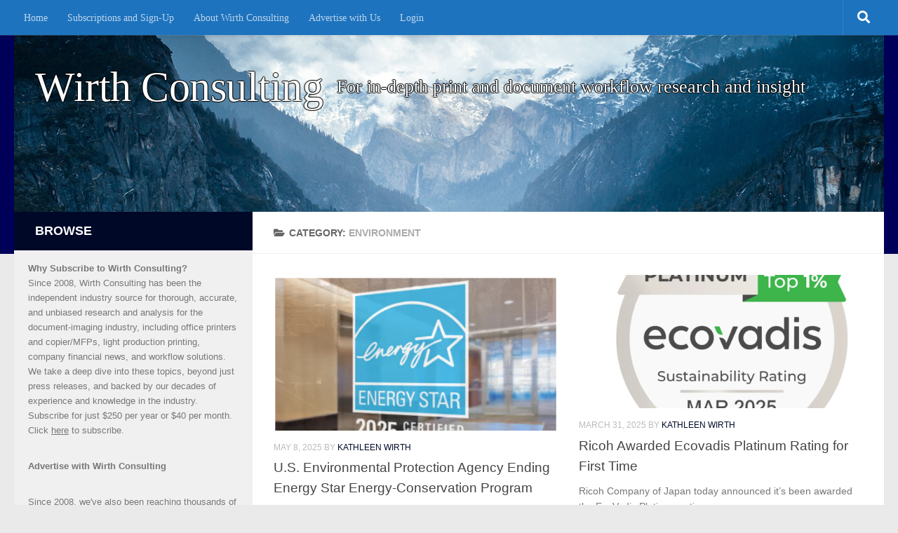

--- FILE ---
content_type: text/html; charset=UTF-8
request_url: https://www.wirthconsulting.org/category/environment/
body_size: 26839
content:
<!DOCTYPE html><html class="no-js" lang="en-US"><head><meta charset="UTF-8"><meta name="viewport" content="width=device-width, initial-scale=1.0"><link rel="profile" href="https://gmpg.org/xfn/11" /><link rel="pingback" href="https://www.wirthconsulting.org/xmlrpc.php"><style id="wfc-base-style" type="text/css">.wfc-reset-menu-item-first-letter .navbar .nav>li>a:first-letter {font-size: inherit;}.format-icon:before {color: #5A5A5A;}article .format-icon.tc-hide-icon:before, .safari article.format-video .format-icon.tc-hide-icon:before, .chrome article.format-video .format-icon.tc-hide-icon:before, .safari article.format-image .format-icon.tc-hide-icon:before, .chrome article.format-image .format-icon.tc-hide-icon:before, .safari article.format-gallery .format-icon.tc-hide-icon:before, .safari article.attachment .format-icon.tc-hide-icon:before, .chrome article.format-gallery .format-icon.tc-hide-icon:before, .chrome article.attachment .format-icon.tc-hide-icon:before {content: none!important;}h2#tc-comment-title.tc-hide-icon:before {content: none!important;}.archive .archive-header h1.format-icon.tc-hide-icon:before {content: none!important;}.tc-sidebar h3.widget-title.tc-hide-icon:before {content: none!important;}.footer-widgets h3.widget-title.tc-hide-icon:before {content: none!important;}.tc-hide-icon i, i.tc-hide-icon {display: none !important;}.carousel-control {font-family: "Helvetica Neue", Helvetica, Arial, sans-serif;}.social-block a {font-size: 18px;}footer#footer .colophon .social-block a {font-size: 16px;}.social-block.widget_social a {font-size: 14px;}</style><link rel="stylesheet" id="tc-front-gfonts" href="//fonts.googleapis.com/css?family=Source+Sans+Pro:600&display=swap"><style id="wfc-style-fonts-site_title" type="text/css" data-origin="server">/* Setting : Site title */ 
header#header .site-title a {
font-family : Georgia,Georgia,serif!important;
}</style><style id="wfc-style-fonts-menu_items" type="text/css" data-origin="server">/* Setting : Menu items */ 
nav#nav-header .nav li a {
font-family : Georgia,Georgia,serif!important;
}</style><style id="wfc-style-fonts-footer_widget_title" type="text/css" data-origin="server">/* Setting : Widget titles */ 
footer#footer .widget > h3.widget-title {
font-family : 'Source Sans Pro'!important;
}</style><style id="wfc-style-fonts-top_menu_items" type="text/css" data-origin="server">/* Setting :  */ 
nav#nav-topbar .nav li a {
font-family : Georgia,Georgia,serif!important;
}</style><style id="wfc-style-fonts-slider_title" type="text/css" data-origin="server">/* Setting : Slider title */ 
.pc-section-slider .carousel-caption .hph-title {
font-family : Georgia,Georgia,serif!important;
}</style><style id="wfc-style-fonts-site_description" type="text/css" data-origin="server">/* Setting : Site description */ 
#header p.site-description {
font-family : Georgia,Georgia,serif!important;
}</style><style id="wfc-style-fonts-sidebars_widget_title" type="text/css" data-origin="server">/* Setting : Sidebar widget titles */ 
.sidebar-content .widget > h3.widget-title {
font-family : 'Source Sans Pro'!important;
}</style><style id="wfc-style-fonts-sidebars_top" type="text/css" data-origin="server">/* Setting :  */ 
.sidebar-top p {
font-family : Trebuchet MS,Helvetica,sans-serif!important;
}</style><title>Environment &#8211; Wirth Consulting</title><meta name='robots' content='max-image-preview:large' /> <script defer src="[data-uri]"></script> <meta name="google-site-verification" content="google-site-verification: googleaf034054eae94492.html" /><meta name="msvalidate.01" content="D2393FA6C129F6F954895AA9E964086F" /><link rel='dns-prefetch' href='//www.wirthconsulting.org' /><link rel='dns-prefetch' href='//secure.gravatar.com' /><link rel='dns-prefetch' href='//stats.wp.com' /><link rel='dns-prefetch' href='//v0.wordpress.com' /><link rel='dns-prefetch' href='//widgets.wp.com' /><link rel='dns-prefetch' href='//s0.wp.com' /><link rel='dns-prefetch' href='//0.gravatar.com' /><link rel='dns-prefetch' href='//1.gravatar.com' /><link rel='dns-prefetch' href='//2.gravatar.com' /><link rel='dns-prefetch' href='//jetpack.wordpress.com' /><link rel='dns-prefetch' href='//public-api.wordpress.com' /><link rel='preconnect' href='//c0.wp.com' /><link rel='preconnect' href='//i0.wp.com' /><link rel="alternate" type="application/rss+xml" title="Wirth Consulting &raquo; Feed" href="https://www.wirthconsulting.org/feed/" /><link rel="alternate" type="application/rss+xml" title="Wirth Consulting &raquo; Comments Feed" href="https://www.wirthconsulting.org/comments/feed/" /><link rel="alternate" type="application/rss+xml" title="Wirth Consulting &raquo; Environment Category Feed" href="https://www.wirthconsulting.org/category/environment/feed/" /><style id='wp-img-auto-sizes-contain-inline-css'>img:is([sizes=auto i],[sizes^="auto," i]){contain-intrinsic-size:3000px 1500px}
/*# sourceURL=wp-img-auto-sizes-contain-inline-css */</style><link rel='stylesheet' id='font-customizer-effects-css' href='https://www.wirthconsulting.org/wp-content/themes/hueman-pro/addons/pro/wfc/front/assets/css/font_customizer.min.css?ver=3.2.5' media='all' /><link rel='stylesheet' id='mp-theme-css' href='https://www.wirthconsulting.org/wp-content/cache/autoptimize/css/autoptimize_single_dfa5c0cc2321e7d6664413a1225dcf4a.css?ver=1.12.11' media='all' /><link rel='stylesheet' id='dashicons-css' href='https://www.wirthconsulting.org/wp-includes/css/dashicons.min.css?ver=f56e7a8dc41931e5ced9b56100239256' media='all' /><link rel='stylesheet' id='mp-login-css-css' href='https://www.wirthconsulting.org/wp-content/cache/autoptimize/css/autoptimize_single_f75df4f43c0647a6168c64110659a0f7.css?ver=1.12.11' media='all' /><style id='wp-emoji-styles-inline-css'>img.wp-smiley, img.emoji {
		display: inline !important;
		border: none !important;
		box-shadow: none !important;
		height: 1em !important;
		width: 1em !important;
		margin: 0 0.07em !important;
		vertical-align: -0.1em !important;
		background: none !important;
		padding: 0 !important;
	}
/*# sourceURL=wp-emoji-styles-inline-css */</style><link rel='stylesheet' id='wp-block-library-css' href='https://www.wirthconsulting.org/wp-includes/css/dist/block-library/style.min.css?ver=f56e7a8dc41931e5ced9b56100239256' media='all' /><style id='wp-block-image-inline-css'>.wp-block-image>a,.wp-block-image>figure>a{display:inline-block}.wp-block-image img{box-sizing:border-box;height:auto;max-width:100%;vertical-align:bottom}@media not (prefers-reduced-motion){.wp-block-image img.hide{visibility:hidden}.wp-block-image img.show{animation:show-content-image .4s}}.wp-block-image[style*=border-radius] img,.wp-block-image[style*=border-radius]>a{border-radius:inherit}.wp-block-image.has-custom-border img{box-sizing:border-box}.wp-block-image.aligncenter{text-align:center}.wp-block-image.alignfull>a,.wp-block-image.alignwide>a{width:100%}.wp-block-image.alignfull img,.wp-block-image.alignwide img{height:auto;width:100%}.wp-block-image .aligncenter,.wp-block-image .alignleft,.wp-block-image .alignright,.wp-block-image.aligncenter,.wp-block-image.alignleft,.wp-block-image.alignright{display:table}.wp-block-image .aligncenter>figcaption,.wp-block-image .alignleft>figcaption,.wp-block-image .alignright>figcaption,.wp-block-image.aligncenter>figcaption,.wp-block-image.alignleft>figcaption,.wp-block-image.alignright>figcaption{caption-side:bottom;display:table-caption}.wp-block-image .alignleft{float:left;margin:.5em 1em .5em 0}.wp-block-image .alignright{float:right;margin:.5em 0 .5em 1em}.wp-block-image .aligncenter{margin-left:auto;margin-right:auto}.wp-block-image :where(figcaption){margin-bottom:1em;margin-top:.5em}.wp-block-image.is-style-circle-mask img{border-radius:9999px}@supports ((-webkit-mask-image:none) or (mask-image:none)) or (-webkit-mask-image:none){.wp-block-image.is-style-circle-mask img{border-radius:0;-webkit-mask-image:url('data:image/svg+xml;utf8,<svg viewBox="0 0 100 100" xmlns="http://www.w3.org/2000/svg"><circle cx="50" cy="50" r="50"/></svg>');mask-image:url('data:image/svg+xml;utf8,<svg viewBox="0 0 100 100" xmlns="http://www.w3.org/2000/svg"><circle cx="50" cy="50" r="50"/></svg>');mask-mode:alpha;-webkit-mask-position:center;mask-position:center;-webkit-mask-repeat:no-repeat;mask-repeat:no-repeat;-webkit-mask-size:contain;mask-size:contain}}:root :where(.wp-block-image.is-style-rounded img,.wp-block-image .is-style-rounded img){border-radius:9999px}.wp-block-image figure{margin:0}.wp-lightbox-container{display:flex;flex-direction:column;position:relative}.wp-lightbox-container img{cursor:zoom-in}.wp-lightbox-container img:hover+button{opacity:1}.wp-lightbox-container button{align-items:center;backdrop-filter:blur(16px) saturate(180%);background-color:#5a5a5a40;border:none;border-radius:4px;cursor:zoom-in;display:flex;height:20px;justify-content:center;opacity:0;padding:0;position:absolute;right:16px;text-align:center;top:16px;width:20px;z-index:100}@media not (prefers-reduced-motion){.wp-lightbox-container button{transition:opacity .2s ease}}.wp-lightbox-container button:focus-visible{outline:3px auto #5a5a5a40;outline:3px auto -webkit-focus-ring-color;outline-offset:3px}.wp-lightbox-container button:hover{cursor:pointer;opacity:1}.wp-lightbox-container button:focus{opacity:1}.wp-lightbox-container button:focus,.wp-lightbox-container button:hover,.wp-lightbox-container button:not(:hover):not(:active):not(.has-background){background-color:#5a5a5a40;border:none}.wp-lightbox-overlay{box-sizing:border-box;cursor:zoom-out;height:100vh;left:0;overflow:hidden;position:fixed;top:0;visibility:hidden;width:100%;z-index:100000}.wp-lightbox-overlay .close-button{align-items:center;cursor:pointer;display:flex;justify-content:center;min-height:40px;min-width:40px;padding:0;position:absolute;right:calc(env(safe-area-inset-right) + 16px);top:calc(env(safe-area-inset-top) + 16px);z-index:5000000}.wp-lightbox-overlay .close-button:focus,.wp-lightbox-overlay .close-button:hover,.wp-lightbox-overlay .close-button:not(:hover):not(:active):not(.has-background){background:none;border:none}.wp-lightbox-overlay .lightbox-image-container{height:var(--wp--lightbox-container-height);left:50%;overflow:hidden;position:absolute;top:50%;transform:translate(-50%,-50%);transform-origin:top left;width:var(--wp--lightbox-container-width);z-index:9999999999}.wp-lightbox-overlay .wp-block-image{align-items:center;box-sizing:border-box;display:flex;height:100%;justify-content:center;margin:0;position:relative;transform-origin:0 0;width:100%;z-index:3000000}.wp-lightbox-overlay .wp-block-image img{height:var(--wp--lightbox-image-height);min-height:var(--wp--lightbox-image-height);min-width:var(--wp--lightbox-image-width);width:var(--wp--lightbox-image-width)}.wp-lightbox-overlay .wp-block-image figcaption{display:none}.wp-lightbox-overlay button{background:none;border:none}.wp-lightbox-overlay .scrim{background-color:#fff;height:100%;opacity:.9;position:absolute;width:100%;z-index:2000000}.wp-lightbox-overlay.active{visibility:visible}@media not (prefers-reduced-motion){.wp-lightbox-overlay.active{animation:turn-on-visibility .25s both}.wp-lightbox-overlay.active img{animation:turn-on-visibility .35s both}.wp-lightbox-overlay.show-closing-animation:not(.active){animation:turn-off-visibility .35s both}.wp-lightbox-overlay.show-closing-animation:not(.active) img{animation:turn-off-visibility .25s both}.wp-lightbox-overlay.zoom.active{animation:none;opacity:1;visibility:visible}.wp-lightbox-overlay.zoom.active .lightbox-image-container{animation:lightbox-zoom-in .4s}.wp-lightbox-overlay.zoom.active .lightbox-image-container img{animation:none}.wp-lightbox-overlay.zoom.active .scrim{animation:turn-on-visibility .4s forwards}.wp-lightbox-overlay.zoom.show-closing-animation:not(.active){animation:none}.wp-lightbox-overlay.zoom.show-closing-animation:not(.active) .lightbox-image-container{animation:lightbox-zoom-out .4s}.wp-lightbox-overlay.zoom.show-closing-animation:not(.active) .lightbox-image-container img{animation:none}.wp-lightbox-overlay.zoom.show-closing-animation:not(.active) .scrim{animation:turn-off-visibility .4s forwards}}@keyframes show-content-image{0%{visibility:hidden}99%{visibility:hidden}to{visibility:visible}}@keyframes turn-on-visibility{0%{opacity:0}to{opacity:1}}@keyframes turn-off-visibility{0%{opacity:1;visibility:visible}99%{opacity:0;visibility:visible}to{opacity:0;visibility:hidden}}@keyframes lightbox-zoom-in{0%{transform:translate(calc((-100vw + var(--wp--lightbox-scrollbar-width))/2 + var(--wp--lightbox-initial-left-position)),calc(-50vh + var(--wp--lightbox-initial-top-position))) scale(var(--wp--lightbox-scale))}to{transform:translate(-50%,-50%) scale(1)}}@keyframes lightbox-zoom-out{0%{transform:translate(-50%,-50%) scale(1);visibility:visible}99%{visibility:visible}to{transform:translate(calc((-100vw + var(--wp--lightbox-scrollbar-width))/2 + var(--wp--lightbox-initial-left-position)),calc(-50vh + var(--wp--lightbox-initial-top-position))) scale(var(--wp--lightbox-scale));visibility:hidden}}
/*# sourceURL=https://www.wirthconsulting.org/wp-includes/blocks/image/style.min.css */</style><style id='wp-block-latest-posts-inline-css'>.wp-block-latest-posts{box-sizing:border-box}.wp-block-latest-posts.alignleft{margin-right:2em}.wp-block-latest-posts.alignright{margin-left:2em}.wp-block-latest-posts.wp-block-latest-posts__list{list-style:none}.wp-block-latest-posts.wp-block-latest-posts__list li{clear:both;overflow-wrap:break-word}.wp-block-latest-posts.is-grid{display:flex;flex-wrap:wrap}.wp-block-latest-posts.is-grid li{margin:0 1.25em 1.25em 0;width:100%}@media (min-width:600px){.wp-block-latest-posts.columns-2 li{width:calc(50% - .625em)}.wp-block-latest-posts.columns-2 li:nth-child(2n){margin-right:0}.wp-block-latest-posts.columns-3 li{width:calc(33.33333% - .83333em)}.wp-block-latest-posts.columns-3 li:nth-child(3n){margin-right:0}.wp-block-latest-posts.columns-4 li{width:calc(25% - .9375em)}.wp-block-latest-posts.columns-4 li:nth-child(4n){margin-right:0}.wp-block-latest-posts.columns-5 li{width:calc(20% - 1em)}.wp-block-latest-posts.columns-5 li:nth-child(5n){margin-right:0}.wp-block-latest-posts.columns-6 li{width:calc(16.66667% - 1.04167em)}.wp-block-latest-posts.columns-6 li:nth-child(6n){margin-right:0}}:root :where(.wp-block-latest-posts.is-grid){padding:0}:root :where(.wp-block-latest-posts.wp-block-latest-posts__list){padding-left:0}.wp-block-latest-posts__post-author,.wp-block-latest-posts__post-date{display:block;font-size:.8125em}.wp-block-latest-posts__post-excerpt,.wp-block-latest-posts__post-full-content{margin-bottom:1em;margin-top:.5em}.wp-block-latest-posts__featured-image a{display:inline-block}.wp-block-latest-posts__featured-image img{height:auto;max-width:100%;width:auto}.wp-block-latest-posts__featured-image.alignleft{float:left;margin-right:1em}.wp-block-latest-posts__featured-image.alignright{float:right;margin-left:1em}.wp-block-latest-posts__featured-image.aligncenter{margin-bottom:1em;text-align:center}
/*# sourceURL=https://www.wirthconsulting.org/wp-includes/blocks/latest-posts/style.min.css */</style><style id='wp-block-paragraph-inline-css'>.is-small-text{font-size:.875em}.is-regular-text{font-size:1em}.is-large-text{font-size:2.25em}.is-larger-text{font-size:3em}.has-drop-cap:not(:focus):first-letter{float:left;font-size:8.4em;font-style:normal;font-weight:100;line-height:.68;margin:.05em .1em 0 0;text-transform:uppercase}body.rtl .has-drop-cap:not(:focus):first-letter{float:none;margin-left:.1em}p.has-drop-cap.has-background{overflow:hidden}:root :where(p.has-background){padding:1.25em 2.375em}:where(p.has-text-color:not(.has-link-color)) a{color:inherit}p.has-text-align-left[style*="writing-mode:vertical-lr"],p.has-text-align-right[style*="writing-mode:vertical-rl"]{rotate:180deg}
/*# sourceURL=https://www.wirthconsulting.org/wp-includes/blocks/paragraph/style.min.css */</style><style id='global-styles-inline-css'>:root{--wp--preset--aspect-ratio--square: 1;--wp--preset--aspect-ratio--4-3: 4/3;--wp--preset--aspect-ratio--3-4: 3/4;--wp--preset--aspect-ratio--3-2: 3/2;--wp--preset--aspect-ratio--2-3: 2/3;--wp--preset--aspect-ratio--16-9: 16/9;--wp--preset--aspect-ratio--9-16: 9/16;--wp--preset--color--black: #000000;--wp--preset--color--cyan-bluish-gray: #abb8c3;--wp--preset--color--white: #ffffff;--wp--preset--color--pale-pink: #f78da7;--wp--preset--color--vivid-red: #cf2e2e;--wp--preset--color--luminous-vivid-orange: #ff6900;--wp--preset--color--luminous-vivid-amber: #fcb900;--wp--preset--color--light-green-cyan: #7bdcb5;--wp--preset--color--vivid-green-cyan: #00d084;--wp--preset--color--pale-cyan-blue: #8ed1fc;--wp--preset--color--vivid-cyan-blue: #0693e3;--wp--preset--color--vivid-purple: #9b51e0;--wp--preset--gradient--vivid-cyan-blue-to-vivid-purple: linear-gradient(135deg,rgb(6,147,227) 0%,rgb(155,81,224) 100%);--wp--preset--gradient--light-green-cyan-to-vivid-green-cyan: linear-gradient(135deg,rgb(122,220,180) 0%,rgb(0,208,130) 100%);--wp--preset--gradient--luminous-vivid-amber-to-luminous-vivid-orange: linear-gradient(135deg,rgb(252,185,0) 0%,rgb(255,105,0) 100%);--wp--preset--gradient--luminous-vivid-orange-to-vivid-red: linear-gradient(135deg,rgb(255,105,0) 0%,rgb(207,46,46) 100%);--wp--preset--gradient--very-light-gray-to-cyan-bluish-gray: linear-gradient(135deg,rgb(238,238,238) 0%,rgb(169,184,195) 100%);--wp--preset--gradient--cool-to-warm-spectrum: linear-gradient(135deg,rgb(74,234,220) 0%,rgb(151,120,209) 20%,rgb(207,42,186) 40%,rgb(238,44,130) 60%,rgb(251,105,98) 80%,rgb(254,248,76) 100%);--wp--preset--gradient--blush-light-purple: linear-gradient(135deg,rgb(255,206,236) 0%,rgb(152,150,240) 100%);--wp--preset--gradient--blush-bordeaux: linear-gradient(135deg,rgb(254,205,165) 0%,rgb(254,45,45) 50%,rgb(107,0,62) 100%);--wp--preset--gradient--luminous-dusk: linear-gradient(135deg,rgb(255,203,112) 0%,rgb(199,81,192) 50%,rgb(65,88,208) 100%);--wp--preset--gradient--pale-ocean: linear-gradient(135deg,rgb(255,245,203) 0%,rgb(182,227,212) 50%,rgb(51,167,181) 100%);--wp--preset--gradient--electric-grass: linear-gradient(135deg,rgb(202,248,128) 0%,rgb(113,206,126) 100%);--wp--preset--gradient--midnight: linear-gradient(135deg,rgb(2,3,129) 0%,rgb(40,116,252) 100%);--wp--preset--font-size--small: 13px;--wp--preset--font-size--medium: 20px;--wp--preset--font-size--large: 36px;--wp--preset--font-size--x-large: 42px;--wp--preset--spacing--20: 0.44rem;--wp--preset--spacing--30: 0.67rem;--wp--preset--spacing--40: 1rem;--wp--preset--spacing--50: 1.5rem;--wp--preset--spacing--60: 2.25rem;--wp--preset--spacing--70: 3.38rem;--wp--preset--spacing--80: 5.06rem;--wp--preset--shadow--natural: 6px 6px 9px rgba(0, 0, 0, 0.2);--wp--preset--shadow--deep: 12px 12px 50px rgba(0, 0, 0, 0.4);--wp--preset--shadow--sharp: 6px 6px 0px rgba(0, 0, 0, 0.2);--wp--preset--shadow--outlined: 6px 6px 0px -3px rgb(255, 255, 255), 6px 6px rgb(0, 0, 0);--wp--preset--shadow--crisp: 6px 6px 0px rgb(0, 0, 0);}:where(.is-layout-flex){gap: 0.5em;}:where(.is-layout-grid){gap: 0.5em;}body .is-layout-flex{display: flex;}.is-layout-flex{flex-wrap: wrap;align-items: center;}.is-layout-flex > :is(*, div){margin: 0;}body .is-layout-grid{display: grid;}.is-layout-grid > :is(*, div){margin: 0;}:where(.wp-block-columns.is-layout-flex){gap: 2em;}:where(.wp-block-columns.is-layout-grid){gap: 2em;}:where(.wp-block-post-template.is-layout-flex){gap: 1.25em;}:where(.wp-block-post-template.is-layout-grid){gap: 1.25em;}.has-black-color{color: var(--wp--preset--color--black) !important;}.has-cyan-bluish-gray-color{color: var(--wp--preset--color--cyan-bluish-gray) !important;}.has-white-color{color: var(--wp--preset--color--white) !important;}.has-pale-pink-color{color: var(--wp--preset--color--pale-pink) !important;}.has-vivid-red-color{color: var(--wp--preset--color--vivid-red) !important;}.has-luminous-vivid-orange-color{color: var(--wp--preset--color--luminous-vivid-orange) !important;}.has-luminous-vivid-amber-color{color: var(--wp--preset--color--luminous-vivid-amber) !important;}.has-light-green-cyan-color{color: var(--wp--preset--color--light-green-cyan) !important;}.has-vivid-green-cyan-color{color: var(--wp--preset--color--vivid-green-cyan) !important;}.has-pale-cyan-blue-color{color: var(--wp--preset--color--pale-cyan-blue) !important;}.has-vivid-cyan-blue-color{color: var(--wp--preset--color--vivid-cyan-blue) !important;}.has-vivid-purple-color{color: var(--wp--preset--color--vivid-purple) !important;}.has-black-background-color{background-color: var(--wp--preset--color--black) !important;}.has-cyan-bluish-gray-background-color{background-color: var(--wp--preset--color--cyan-bluish-gray) !important;}.has-white-background-color{background-color: var(--wp--preset--color--white) !important;}.has-pale-pink-background-color{background-color: var(--wp--preset--color--pale-pink) !important;}.has-vivid-red-background-color{background-color: var(--wp--preset--color--vivid-red) !important;}.has-luminous-vivid-orange-background-color{background-color: var(--wp--preset--color--luminous-vivid-orange) !important;}.has-luminous-vivid-amber-background-color{background-color: var(--wp--preset--color--luminous-vivid-amber) !important;}.has-light-green-cyan-background-color{background-color: var(--wp--preset--color--light-green-cyan) !important;}.has-vivid-green-cyan-background-color{background-color: var(--wp--preset--color--vivid-green-cyan) !important;}.has-pale-cyan-blue-background-color{background-color: var(--wp--preset--color--pale-cyan-blue) !important;}.has-vivid-cyan-blue-background-color{background-color: var(--wp--preset--color--vivid-cyan-blue) !important;}.has-vivid-purple-background-color{background-color: var(--wp--preset--color--vivid-purple) !important;}.has-black-border-color{border-color: var(--wp--preset--color--black) !important;}.has-cyan-bluish-gray-border-color{border-color: var(--wp--preset--color--cyan-bluish-gray) !important;}.has-white-border-color{border-color: var(--wp--preset--color--white) !important;}.has-pale-pink-border-color{border-color: var(--wp--preset--color--pale-pink) !important;}.has-vivid-red-border-color{border-color: var(--wp--preset--color--vivid-red) !important;}.has-luminous-vivid-orange-border-color{border-color: var(--wp--preset--color--luminous-vivid-orange) !important;}.has-luminous-vivid-amber-border-color{border-color: var(--wp--preset--color--luminous-vivid-amber) !important;}.has-light-green-cyan-border-color{border-color: var(--wp--preset--color--light-green-cyan) !important;}.has-vivid-green-cyan-border-color{border-color: var(--wp--preset--color--vivid-green-cyan) !important;}.has-pale-cyan-blue-border-color{border-color: var(--wp--preset--color--pale-cyan-blue) !important;}.has-vivid-cyan-blue-border-color{border-color: var(--wp--preset--color--vivid-cyan-blue) !important;}.has-vivid-purple-border-color{border-color: var(--wp--preset--color--vivid-purple) !important;}.has-vivid-cyan-blue-to-vivid-purple-gradient-background{background: var(--wp--preset--gradient--vivid-cyan-blue-to-vivid-purple) !important;}.has-light-green-cyan-to-vivid-green-cyan-gradient-background{background: var(--wp--preset--gradient--light-green-cyan-to-vivid-green-cyan) !important;}.has-luminous-vivid-amber-to-luminous-vivid-orange-gradient-background{background: var(--wp--preset--gradient--luminous-vivid-amber-to-luminous-vivid-orange) !important;}.has-luminous-vivid-orange-to-vivid-red-gradient-background{background: var(--wp--preset--gradient--luminous-vivid-orange-to-vivid-red) !important;}.has-very-light-gray-to-cyan-bluish-gray-gradient-background{background: var(--wp--preset--gradient--very-light-gray-to-cyan-bluish-gray) !important;}.has-cool-to-warm-spectrum-gradient-background{background: var(--wp--preset--gradient--cool-to-warm-spectrum) !important;}.has-blush-light-purple-gradient-background{background: var(--wp--preset--gradient--blush-light-purple) !important;}.has-blush-bordeaux-gradient-background{background: var(--wp--preset--gradient--blush-bordeaux) !important;}.has-luminous-dusk-gradient-background{background: var(--wp--preset--gradient--luminous-dusk) !important;}.has-pale-ocean-gradient-background{background: var(--wp--preset--gradient--pale-ocean) !important;}.has-electric-grass-gradient-background{background: var(--wp--preset--gradient--electric-grass) !important;}.has-midnight-gradient-background{background: var(--wp--preset--gradient--midnight) !important;}.has-small-font-size{font-size: var(--wp--preset--font-size--small) !important;}.has-medium-font-size{font-size: var(--wp--preset--font-size--medium) !important;}.has-large-font-size{font-size: var(--wp--preset--font-size--large) !important;}.has-x-large-font-size{font-size: var(--wp--preset--font-size--x-large) !important;}
/*# sourceURL=global-styles-inline-css */</style><style id='classic-theme-styles-inline-css'>/*! This file is auto-generated */
.wp-block-button__link{color:#fff;background-color:#32373c;border-radius:9999px;box-shadow:none;text-decoration:none;padding:calc(.667em + 2px) calc(1.333em + 2px);font-size:1.125em}.wp-block-file__button{background:#32373c;color:#fff;text-decoration:none}
/*# sourceURL=/wp-includes/css/classic-themes.min.css */</style><link rel='stylesheet' id='hph-front-style-css' href='https://www.wirthconsulting.org/wp-content/themes/hueman-pro/addons/assets/front/css/hph-front.min.css?ver=1.4.29' media='all' /><link rel='stylesheet' id='hueman-main-style-css' href='https://www.wirthconsulting.org/wp-content/themes/hueman-pro/assets/front/css/main.min.css?ver=1.4.29' media='all' /><style id='hueman-main-style-inline-css'>body { font-family:Arial, sans-serif;font-size:0.88rem }@media only screen and (min-width: 720px) {
        .nav > li { font-size:0.88rem; }
      }.sidebar .widget { padding-left: 20px; padding-right: 20px; padding-top: 20px; }::selection { background-color: #000828; }
::-moz-selection { background-color: #000828; }a,a>span.hu-external::after,.themeform label .required,#flexslider-featured .flex-direction-nav .flex-next:hover,#flexslider-featured .flex-direction-nav .flex-prev:hover,.post-hover:hover .post-title a,.post-title a:hover,.sidebar.s1 .post-nav li a:hover i,.content .post-nav li a:hover i,.post-related a:hover,.sidebar.s1 .widget_rss ul li a,#footer .widget_rss ul li a,.sidebar.s1 .widget_calendar a,#footer .widget_calendar a,.sidebar.s1 .alx-tab .tab-item-category a,.sidebar.s1 .alx-posts .post-item-category a,.sidebar.s1 .alx-tab li:hover .tab-item-title a,.sidebar.s1 .alx-tab li:hover .tab-item-comment a,.sidebar.s1 .alx-posts li:hover .post-item-title a,#footer .alx-tab .tab-item-category a,#footer .alx-posts .post-item-category a,#footer .alx-tab li:hover .tab-item-title a,#footer .alx-tab li:hover .tab-item-comment a,#footer .alx-posts li:hover .post-item-title a,.comment-tabs li.active a,.comment-awaiting-moderation,.child-menu a:hover,.child-menu .current_page_item > a,.wp-pagenavi a{ color: #000828; }input[type="submit"],.themeform button[type="submit"],.sidebar.s1 .sidebar-top,.sidebar.s1 .sidebar-toggle,#flexslider-featured .flex-control-nav li a.flex-active,.post-tags a:hover,.sidebar.s1 .widget_calendar caption,#footer .widget_calendar caption,.author-bio .bio-avatar:after,.commentlist li.bypostauthor > .comment-body:after,.commentlist li.comment-author-admin > .comment-body:after{ background-color: #000828; }.post-format .format-container { border-color: #000828; }.sidebar.s1 .alx-tabs-nav li.active a,#footer .alx-tabs-nav li.active a,.comment-tabs li.active a,.wp-pagenavi a:hover,.wp-pagenavi a:active,.wp-pagenavi span.current{ border-bottom-color: #000828!important; }.sidebar.s2 .post-nav li a:hover i,
.sidebar.s2 .widget_rss ul li a,
.sidebar.s2 .widget_calendar a,
.sidebar.s2 .alx-tab .tab-item-category a,
.sidebar.s2 .alx-posts .post-item-category a,
.sidebar.s2 .alx-tab li:hover .tab-item-title a,
.sidebar.s2 .alx-tab li:hover .tab-item-comment a,
.sidebar.s2 .alx-posts li:hover .post-item-title a { color: #4a8c7b; }
.sidebar.s2 .sidebar-top,.sidebar.s2 .sidebar-toggle,.post-comments,.jp-play-bar,.jp-volume-bar-value,.sidebar.s2 .widget_calendar caption{ background-color: #4a8c7b; }.sidebar.s2 .alx-tabs-nav li.active a { border-bottom-color: #4a8c7b; }
.post-comments::before { border-right-color: #4a8c7b; }
      .search-expand,
              #nav-topbar.nav-container { background-color: #1e73be}@media only screen and (min-width: 720px) {
                #nav-topbar .nav ul { background-color: #1e73be; }
              }.is-scrolled #header .nav-container.desktop-sticky,
              .is-scrolled #header .search-expand { background-color: #1e73be; background-color: rgba(30,115,190,0.90) }.is-scrolled .topbar-transparent #nav-topbar.desktop-sticky .nav ul { background-color: #1e73be; background-color: rgba(30,115,190,0.95) }#header { background-color: #010059; }
@media only screen and (min-width: 720px) {
  #nav-header .nav ul { background-color: #010059; }
}
        .is-scrolled #header #nav-mobile { background-color: #454e5c; background-color: rgba(69,78,92,0.90) }#nav-header.nav-container, #main-header-search .search-expand { background-color: ; }
@media only screen and (min-width: 720px) {
  #nav-header .nav ul { background-color: ; }
}
        body { background-color: #eaeaea; }
/*# sourceURL=hueman-main-style-inline-css */</style><link rel='stylesheet' id='hueman-font-awesome-css' href='https://www.wirthconsulting.org/wp-content/themes/hueman-pro/assets/front/css/font-awesome.min.css?ver=1.4.29' media='all' /><link rel='stylesheet' id='jetpack_likes-css' href='https://www.wirthconsulting.org/wp-content/cache/autoptimize/css/autoptimize_single_d402e4f0b2fe0983d7c184a5d78642da.css?ver=15.4' media='all' /> <script src="https://www.wirthconsulting.org/wp-includes/js/jquery/jquery.min.js?ver=3.7.1" id="jquery-core-js"></script> <script defer src="https://www.wirthconsulting.org/wp-includes/js/jquery/jquery-migrate.min.js?ver=3.4.1" id="jquery-migrate-js"></script> <script defer src="https://www.wirthconsulting.org/wp-includes/js/underscore.min.js?ver=1.13.7" id="underscore-js"></script> <script src="https://www.wirthconsulting.org/wp-includes/js/dist/hooks.min.js?ver=dd5603f07f9220ed27f1" id="wp-hooks-js"></script> <script src="https://www.wirthconsulting.org/wp-includes/js/dist/i18n.min.js?ver=c26c3dc7bed366793375" id="wp-i18n-js"></script> <script defer id="wp-i18n-js-after" src="[data-uri]"></script> <script defer src="https://www.wirthconsulting.org/wp-content/cache/autoptimize/js/autoptimize_single_0ba58d9fc4ad2ec16b8c32db00d901d9.js?ver=1.12.11" id="mepr-login-js-js"></script> <link rel="https://api.w.org/" href="https://www.wirthconsulting.org/wp-json/" /><link rel="alternate" title="JSON" type="application/json" href="https://www.wirthconsulting.org/wp-json/wp/v2/categories/4946" /><style>img#wpstats{display:none}</style><link rel="preload" as="font" type="font/woff2" href="https://www.wirthconsulting.org/wp-content/themes/hueman-pro/assets/front/webfonts/fa-brands-400.woff2?v=5.15.2" crossorigin="anonymous"/><link rel="preload" as="font" type="font/woff2" href="https://www.wirthconsulting.org/wp-content/themes/hueman-pro/assets/front/webfonts/fa-regular-400.woff2?v=5.15.2" crossorigin="anonymous"/><link rel="preload" as="font" type="font/woff2" href="https://www.wirthconsulting.org/wp-content/themes/hueman-pro/assets/front/webfonts/fa-solid-900.woff2?v=5.15.2" crossorigin="anonymous"/> <!--[if lt IE 9]> <script src="https://www.wirthconsulting.org/wp-content/themes/hueman-pro/assets/front/js/ie/html5shiv-printshiv.min.js"></script> <script src="https://www.wirthconsulting.org/wp-content/themes/hueman-pro/assets/front/js/ie/selectivizr.js"></script> <![endif]--><meta name="description" content="Posts about Environment written by Kathleen Wirth" /><meta property="og:type" content="website" /><meta property="og:title" content="Environment &#8211; Wirth Consulting" /><meta property="og:url" content="https://www.wirthconsulting.org/category/environment/" /><meta property="og:site_name" content="Wirth Consulting" /><meta property="og:image" content="https://i0.wp.com/www.wirthconsulting.org/wp-content/uploads/2024/07/cropped-WC-Logo-512p-1-245x245-1.jpg?fit=245%2C245&#038;ssl=1" /><meta property="og:image:width" content="245" /><meta property="og:image:height" content="245" /><meta property="og:image:alt" content="" /><meta property="og:locale" content="en_US" /><link rel="icon" href="https://i0.wp.com/www.wirthconsulting.org/wp-content/uploads/2024/07/cropped-WC-Logo-512p-1-245x245-1.jpg?fit=32%2C32&#038;ssl=1" sizes="32x32" /><link rel="icon" href="https://i0.wp.com/www.wirthconsulting.org/wp-content/uploads/2024/07/cropped-WC-Logo-512p-1-245x245-1.jpg?fit=192%2C192&#038;ssl=1" sizes="192x192" /><link rel="apple-touch-icon" href="https://i0.wp.com/www.wirthconsulting.org/wp-content/uploads/2024/07/cropped-WC-Logo-512p-1-245x245-1.jpg?fit=180%2C180&#038;ssl=1" /><meta name="msapplication-TileImage" content="https://i0.wp.com/www.wirthconsulting.org/wp-content/uploads/2024/07/cropped-WC-Logo-512p-1-245x245-1.jpg?fit=245%2C245&#038;ssl=1" /><style id="wp-custom-css">/*
.post-meta{
position: relative!important;
}

Click the help icon above to learn more.

Use this field to test small chunks of CSS code. For important CSS customizations, it is recommended to modify the style.css file of a child theme.
http//codex.wordpress.org/Child_Themes

Welcome to Custom CSS!

To learn how this works, see http://wp.me/PEmnE-Bt
*/

.post-category {
	display: none!important;
}

ins {
	background: rgb(255, 255, 255) !important;
}

.sidebar .widget {
	padding-top: 15px;
	padding-bottom: 15px;
}

#header .pad {
	padding-top: 20px;
	padding-bottom: 10px;
}

.adsense {
	text-align: center;
}

.related-post {
	display: none;
}

/* remove the existing sidebar heading text */
.s1 .sidebar-top p:first-child,
.s2 .sidebar-top p:first-child {
	display: none;
}

/* new main sidebar heading */
.s1 .sidebar-top:before {
	content: "BROWSE";
}

/* new secondary sidebar heading */
.s2 .sidebar-top:before {
	content: "MORE";
}

/* style the new headings */
.s1 .sidebar-top:before,
.s2 .sidebar-top:before {
	color: #fff;
	font-size: 18px;
	font-weight: 600;
	padding: 2px 0;
}

/* adjust for secondary sidebar heading height */
.s2 .sidebar-top:before {
	padding: 3px 0;
}

/* bring social links up into the sidebar heading */
.s1 .sidebar-top .social-links {
	padding-top: 0;
	margin-top: -25px;
}

/* adjust new sidebar heading color to match social icons in mobile view */
@media only screen and (max-width: 960px) and (min-width: 479px) {
	.s1 .sidebar-top:before {
		color: #666;
	}
}

@media only screen and (max-width: 1200px) and (min-width: 479px) {
	.s2 .sidebar-top:before {
		color: #666;
	}
}

.hu-blog-subheading {
	display: none;
}
/* Remove Jetpack Ads on Search Results Page */
.search .wpcnt {
  display: none;
}</style><style id="wfc-style-site_title" type="text/css" data-origin="server">/* Setting : Site title */ 
header#header .site-title a {
font-weight : 400;
font-style : normal;
font-size : 3.75rem;
line-height : 4.31rem;
color : #fff;
}</style><style id="wfc-style-menu_items" type="text/css" data-origin="server">/* Setting : Menu items */ 
nav#nav-header .nav li a {
font-weight : 400;
font-style : normal;
color : #;
}

/* Setting : Menu items */ 
nav#nav-header .nav li a:hover {
color : #ffffff;
}</style><style id="wfc-style-footer_widget_title" type="text/css" data-origin="server">/* Setting : Widget titles */ 
footer#footer .widget > h3.widget-title {
font-weight : 600;
font-style : normal;
}</style><style id="wfc-style-top_menu_items" type="text/css" data-origin="server">/* Setting :  */ 
nav#nav-topbar .nav li a {
font-weight : 400;
font-style : normal;
color : #;
}

/* Setting :  */ 
nav#nav-topbar .nav li a:hover {
color : #ffffff;
}</style><style id="wfc-style-slider_title" type="text/css" data-origin="server">/* Setting : Slider title */ 
.pc-section-slider .carousel-caption .hph-title {
font-weight : 400;
font-style : normal;
}</style><style id="wfc-style-site_description" type="text/css" data-origin="server">/* Setting : Site description */ 
#header p.site-description {
color : #fff;
font-size : 1.63rem;
font-style : inherit;
line-height : 4.19rem;
}</style><style id="wfc-style-sidebars_widget_title" type="text/css" data-origin="server">/* Setting : Sidebar widget titles */ 
.sidebar-content .widget > h3.widget-title {
font-weight : 600;
font-style : normal;
font-size : 0.94rem;
}</style><style id="wfc-style-sidebars_top" type="text/css" data-origin="server">/* Setting :  */ 
.sidebar-top p {
font-weight : 400;
font-style : normal;
}</style><style id="grids-css" type="text/css">.post-list .grid-item {float: left; }
                .cols-1 .grid-item { width: 100%; }
                .cols-2 .grid-item { width: 50%; }
                .cols-3 .grid-item { width: 33.3%; }
                .cols-4 .grid-item { width: 25%; }
                @media only screen and (max-width: 719px) {
                      #grid-wrapper .grid-item{
                        width: 100%;
                      }
                }</style><link rel='stylesheet' id='jetpack-swiper-library-css' href='https://www.wirthconsulting.org/wp-content/cache/autoptimize/css/autoptimize_single_8b93e9a8c671aa2335d37a9a36640456.css?ver=15.4' media='all' /><link rel='stylesheet' id='jetpack-carousel-css' href='https://www.wirthconsulting.org/wp-content/cache/autoptimize/css/autoptimize_single_47d4d3dbd512142ffcf5a4243f841f0c.css?ver=15.4' media='all' /></head><body data-rsssl=1 class="archive category category-environment category-4946 wp-embed-responsive wp-theme-hueman-pro col-2cr full-width topbar-enabled mobile-sidebar-hide-s2 header-desktop-sticky header-mobile-sticky hueman-pro-1-4-29 chrome"><div id="wrapper"> <a class="screen-reader-text skip-link" href="#content">Skip to content</a><header id="header" class="main-menu-mobile-on one-mobile-menu main_menu header-ads-desktop  topbar-transparent has-header-img"><nav class="nav-container group mobile-menu mobile-sticky no-menu-assigned" id="nav-mobile" data-menu-id="header-1"><div class="mobile-title-logo-in-header"><p class="site-title"> <a class="custom-logo-link" href="https://www.wirthconsulting.org/" rel="home" title="Wirth Consulting | Home page">Wirth Consulting</a></p></div> <button class="ham__navbar-toggler-two collapsed" title="Menu" aria-expanded="false"> <span class="ham__navbar-span-wrapper"> <span class="line line-1"></span> <span class="line line-2"></span> <span class="line line-3"></span> </span> </button><div class="nav-text"></div><div class="nav-wrap container"><ul class="nav container-inner group mobile-search"><li><form role="search" method="get" class="search-form" action="https://www.wirthconsulting.org/"> <label> <span class="screen-reader-text">Search for:</span> <input type="search" class="search-field" placeholder="Search &hellip;" value="" name="s" /> </label> <input type="submit" class="search-submit" value="Search" /></form></li></ul><ul id="menu-top-bar" class="nav container-inner group"><li id="menu-item-60837" class="menu-item menu-item-type-custom menu-item-object-custom menu-item-home menu-item-60837"><a href="https://www.wirthconsulting.org">Home</a></li><li id="menu-item-60835" class="menu-item menu-item-type-post_type menu-item-object-page menu-item-60835"><a href="https://www.wirthconsulting.org/subscription-sign-up/">Subscriptions and Sign-Up</a></li><li id="menu-item-60838" class="menu-item menu-item-type-post_type menu-item-object-page menu-item-60838"><a href="https://www.wirthconsulting.org/about-wirth-consulting/">About Wirth Consulting</a></li><li id="menu-item-60845" class="menu-item menu-item-type-post_type menu-item-object-page menu-item-60845"><a href="https://www.wirthconsulting.org/contact-us/">Advertise with Us</a></li><li id="menu-item-60866" class="menu-item menu-item-type-post_type menu-item-object-page menu-item-60866"><a href="https://www.wirthconsulting.org/login/">Login</a></li></ul></div></nav><nav class="nav-container group desktop-menu desktop-sticky " id="nav-topbar" data-menu-id="header-2"><div class="nav-text"></div><div class="topbar-toggle-down"> <i class="fas fa-angle-double-down" aria-hidden="true" data-toggle="down" title="Expand menu"></i> <i class="fas fa-angle-double-up" aria-hidden="true" data-toggle="up" title="Collapse menu"></i></div><div class="nav-wrap container"><ul id="menu-top-bar-1" class="nav container-inner group"><li class="menu-item menu-item-type-custom menu-item-object-custom menu-item-home menu-item-60837"><a href="https://www.wirthconsulting.org">Home</a></li><li class="menu-item menu-item-type-post_type menu-item-object-page menu-item-60835"><a href="https://www.wirthconsulting.org/subscription-sign-up/">Subscriptions and Sign-Up</a></li><li class="menu-item menu-item-type-post_type menu-item-object-page menu-item-60838"><a href="https://www.wirthconsulting.org/about-wirth-consulting/">About Wirth Consulting</a></li><li class="menu-item menu-item-type-post_type menu-item-object-page menu-item-60845"><a href="https://www.wirthconsulting.org/contact-us/">Advertise with Us</a></li><li class="menu-item menu-item-type-post_type menu-item-object-page menu-item-60866"><a href="https://www.wirthconsulting.org/login/">Login</a></li></ul></div><div id="topbar-header-search" class="container"><div class="container-inner"> <button class="toggle-search"><i class="fas fa-search"></i></button><div class="search-expand"><div class="search-expand-inner"><form role="search" method="get" class="search-form" action="https://www.wirthconsulting.org/"> <label> <span class="screen-reader-text">Search for:</span> <input type="search" class="search-field" placeholder="Search &hellip;" value="" name="s" /> </label> <input type="submit" class="search-submit" value="Search" /></form></div></div></div></div></nav><div class="container group"><div class="container-inner"><div id="header-image-wrap"><div class="group hu-pad central-header-zone"><div class="logo-tagline-group"><p class="site-title"> <a class="custom-logo-link" href="https://www.wirthconsulting.org/" rel="home" title="Wirth Consulting | Home page">Wirth Consulting</a></p><p class="site-description">For in-depth print and document workflow research and insight</p></div></div> <a href="https://www.wirthconsulting.org/" rel="home"><img src="https://www.wirthconsulting.org/wp-content/themes/hueman-pro/assets/front/img/header/yosemite-280.jpg" width="1380" height="280" alt="" class="new-site-image" decoding="async" fetchpriority="high" /></a></div></div></div></header><div class="container" id="page"><div class="container-inner"><div class="main"><div class="main-inner group"><main class="content" id="content"><div class="page-title hu-pad group"><h1><i class="fas fa-folder-open"></i>Category: <span>Environment </span></h1></div><div class="hu-pad group"><div id="grid-wrapper" class="post-list group cols-2"><div class="post-row"><article id="post-72123" class="group grid-item post-72123 post type-post status-publish format-standard has-post-thumbnail hentry category-canon category-environment category-featured-posts tag-energy-star tag-multifunction-printers tag-printers"><div class="post-inner post-hover"><div class="post-thumbnail"> <a href="https://www.wirthconsulting.org/u-s-environmental-protection-agency-ending-energy-star-energy-conservation-program/"> <img width="363" height="199" src="https://i0.wp.com/www.wirthconsulting.org/wp-content/uploads/2025/05/energy-Star.jpg?resize=363%2C199&amp;ssl=1" class="attachment-thumb-medium size-thumb-medium wp-post-image" alt="" decoding="async" srcset="https://i0.wp.com/www.wirthconsulting.org/wp-content/uploads/2025/05/energy-Star.jpg?w=363&amp;ssl=1 363w, https://i0.wp.com/www.wirthconsulting.org/wp-content/uploads/2025/05/energy-Star.jpg?resize=245%2C134&amp;ssl=1 245w, https://i0.wp.com/www.wirthconsulting.org/wp-content/uploads/2025/05/energy-Star.jpg?resize=340%2C186&amp;ssl=1 340w, https://i0.wp.com/www.wirthconsulting.org/wp-content/uploads/2025/05/energy-Star.jpg?resize=320%2C175&amp;ssl=1 320w" sizes="(max-width: 363px) 100vw, 363px" data-attachment-id="72124" data-permalink="https://www.wirthconsulting.org/u-s-environmental-protection-agency-ending-energy-star-energy-conservation-program/energy-star/" data-orig-file="https://i0.wp.com/www.wirthconsulting.org/wp-content/uploads/2025/05/energy-Star.jpg?fit=363%2C199&amp;ssl=1" data-orig-size="363,199" data-comments-opened="1" data-image-meta="{&quot;aperture&quot;:&quot;0&quot;,&quot;credit&quot;:&quot;&quot;,&quot;camera&quot;:&quot;&quot;,&quot;caption&quot;:&quot;&quot;,&quot;created_timestamp&quot;:&quot;0&quot;,&quot;copyright&quot;:&quot;&quot;,&quot;focal_length&quot;:&quot;0&quot;,&quot;iso&quot;:&quot;0&quot;,&quot;shutter_speed&quot;:&quot;0&quot;,&quot;title&quot;:&quot;&quot;,&quot;orientation&quot;:&quot;0&quot;}" data-image-title="energy Star" data-image-description="" data-image-caption="" data-medium-file="https://i0.wp.com/www.wirthconsulting.org/wp-content/uploads/2025/05/energy-Star.jpg?fit=245%2C134&amp;ssl=1" data-large-file="https://i0.wp.com/www.wirthconsulting.org/wp-content/uploads/2025/05/energy-Star.jpg?fit=340%2C186&amp;ssl=1" /> </a></div><div class="post-meta group"><p class="post-category"><a href="https://www.wirthconsulting.org/category/canon/" rel="category tag">Canon</a> / <a href="https://www.wirthconsulting.org/category/environment/" rel="category tag">Environment</a> / <a href="https://www.wirthconsulting.org/category/featured-posts/" rel="category tag">Featured Posts</a></p><p class="post-date"> <time class="published updated" datetime="2025-05-08 10:53:00">May 8, 2025</time></p><p class="post-date"> &nbsp;by&nbsp;<a href="https://www.wirthconsulting.org/author/kathywirth/" title="Posts by Kathleen Wirth" rel="author">Kathleen Wirth</a></p><p class="post-byline" style="display:none">&nbsp;by <span class="vcard author"> <span class="fn"><a href="https://www.wirthconsulting.org/author/kathywirth/" title="Posts by Kathleen Wirth" rel="author">Kathleen Wirth</a></span> </span> &middot; Published <span class="published">May 8, 2025</span></p></div><h2 class="post-title entry-title"> <a href="https://www.wirthconsulting.org/u-s-environmental-protection-agency-ending-energy-star-energy-conservation-program/" rel="bookmark">U.S. Environmental Protection Agency Ending Energy Star Energy-Conservation Program</a></h2><div class="entry excerpt entry-summary"><p>According to The New York Times and other sources, the U.S. Environmental Protection Agency (EPA) will be shutting down the&#046;&#046;&#046;&#46;&#46;&#46;</p></div></div></article><article id="post-71934" class="group grid-item post-71934 post type-post status-publish format-standard has-post-thumbnail hentry category-environment category-news category-ricoh tag-ecovadis tag-multifunctional-printers tag-printers tag-ricoh"><div class="post-inner post-hover"><div class="post-thumbnail"> <a href="https://www.wirthconsulting.org/ricoh-awarded-ecovadis-platinum-rating-for-first-time/"> <img width="520" height="245" src="https://i0.wp.com/www.wirthconsulting.org/wp-content/uploads/2025/03/ecovadis.jpg?resize=520%2C245&amp;ssl=1" class="attachment-thumb-medium size-thumb-medium wp-post-image" alt="" decoding="async" data-attachment-id="71935" data-permalink="https://www.wirthconsulting.org/ricoh-awarded-ecovadis-platinum-rating-for-first-time/ecovadis-2/" data-orig-file="https://i0.wp.com/www.wirthconsulting.org/wp-content/uploads/2025/03/ecovadis.jpg?fit=911%2C792&amp;ssl=1" data-orig-size="911,792" data-comments-opened="1" data-image-meta="{&quot;aperture&quot;:&quot;0&quot;,&quot;credit&quot;:&quot;&quot;,&quot;camera&quot;:&quot;&quot;,&quot;caption&quot;:&quot;&quot;,&quot;created_timestamp&quot;:&quot;0&quot;,&quot;copyright&quot;:&quot;&quot;,&quot;focal_length&quot;:&quot;0&quot;,&quot;iso&quot;:&quot;0&quot;,&quot;shutter_speed&quot;:&quot;0&quot;,&quot;title&quot;:&quot;&quot;,&quot;orientation&quot;:&quot;0&quot;}" data-image-title="ecovadis" data-image-description="" data-image-caption="" data-medium-file="https://i0.wp.com/www.wirthconsulting.org/wp-content/uploads/2025/03/ecovadis.jpg?fit=245%2C213&amp;ssl=1" data-large-file="https://i0.wp.com/www.wirthconsulting.org/wp-content/uploads/2025/03/ecovadis.jpg?fit=340%2C296&amp;ssl=1" /> </a></div><div class="post-meta group"><p class="post-category"><a href="https://www.wirthconsulting.org/category/environment/" rel="category tag">Environment</a> / <a href="https://www.wirthconsulting.org/category/news/" rel="category tag">News</a> / <a href="https://www.wirthconsulting.org/category/ricoh/" rel="category tag">Ricoh</a></p><p class="post-date"> <time class="published updated" datetime="2025-03-31 10:22:52">March 31, 2025</time></p><p class="post-date"> &nbsp;by&nbsp;<a href="https://www.wirthconsulting.org/author/kathywirth/" title="Posts by Kathleen Wirth" rel="author">Kathleen Wirth</a></p><p class="post-byline" style="display:none">&nbsp;by <span class="vcard author"> <span class="fn"><a href="https://www.wirthconsulting.org/author/kathywirth/" title="Posts by Kathleen Wirth" rel="author">Kathleen Wirth</a></span> </span> &middot; Published <span class="published">March 31, 2025</span></p></div><h2 class="post-title entry-title"> <a href="https://www.wirthconsulting.org/ricoh-awarded-ecovadis-platinum-rating-for-first-time/" rel="bookmark">Ricoh Awarded Ecovadis Platinum Rating for First Time</a></h2><div class="entry excerpt entry-summary"><p>Ricoh Company of Japan today announced it&#8217;s been awarded the EcoVadis Platinum rating&#8230;</p></div></div></article></div><div class="post-row"><article id="post-71801" class="group grid-item post-71801 post type-post status-publish format-standard has-post-thumbnail hentry category-canon category-environment category-news tag-canon-inc tag-multifunction-printers tag-printers"><div class="post-inner post-hover"><div class="post-thumbnail"> <a href="https://www.wirthconsulting.org/canon-working-on-developing-new-co2-calculations-also-receives-ecovadis-award/"> <img width="520" height="245" src="https://i0.wp.com/www.wirthconsulting.org/wp-content/uploads/2025/03/ecoleaf.jpg?resize=520%2C245&amp;ssl=1" class="attachment-thumb-medium size-thumb-medium wp-post-image" alt="" decoding="async" loading="lazy" data-attachment-id="71802" data-permalink="https://www.wirthconsulting.org/canon-working-on-developing-new-co2-calculations-also-receives-ecovadis-award/ecoleaf/" data-orig-file="https://i0.wp.com/www.wirthconsulting.org/wp-content/uploads/2025/03/ecoleaf.jpg?fit=600%2C400&amp;ssl=1" data-orig-size="600,400" data-comments-opened="1" data-image-meta="{&quot;aperture&quot;:&quot;0&quot;,&quot;credit&quot;:&quot;&quot;,&quot;camera&quot;:&quot;&quot;,&quot;caption&quot;:&quot;&quot;,&quot;created_timestamp&quot;:&quot;0&quot;,&quot;copyright&quot;:&quot;&quot;,&quot;focal_length&quot;:&quot;0&quot;,&quot;iso&quot;:&quot;0&quot;,&quot;shutter_speed&quot;:&quot;0&quot;,&quot;title&quot;:&quot;&quot;,&quot;orientation&quot;:&quot;0&quot;}" data-image-title="ecoleaf" data-image-description="" data-image-caption="" data-medium-file="https://i0.wp.com/www.wirthconsulting.org/wp-content/uploads/2025/03/ecoleaf.jpg?fit=245%2C163&amp;ssl=1" data-large-file="https://i0.wp.com/www.wirthconsulting.org/wp-content/uploads/2025/03/ecoleaf.jpg?fit=340%2C227&amp;ssl=1" /> </a></div><div class="post-meta group"><p class="post-category"><a href="https://www.wirthconsulting.org/category/canon/" rel="category tag">Canon</a> / <a href="https://www.wirthconsulting.org/category/environment/" rel="category tag">Environment</a> / <a href="https://www.wirthconsulting.org/category/news/" rel="category tag">News</a></p><p class="post-date"> <time class="published updated" datetime="2025-03-03 10:16:05">March 3, 2025</time></p><p class="post-date"> &nbsp;by&nbsp;<a href="https://www.wirthconsulting.org/author/kathywirth/" title="Posts by Kathleen Wirth" rel="author">Kathleen Wirth</a></p><p class="post-byline" style="display:none">&nbsp;by <span class="vcard author"> <span class="fn"><a href="https://www.wirthconsulting.org/author/kathywirth/" title="Posts by Kathleen Wirth" rel="author">Kathleen Wirth</a></span> </span> &middot; Published <span class="published">March 3, 2025</span></p></div><h2 class="post-title entry-title"> <a href="https://www.wirthconsulting.org/canon-working-on-developing-new-co2-calculations-also-receives-ecovadis-award/" rel="bookmark">Canon Working on Developing New CO2 Calculations; Also Receives EcoVadis Award</a></h2><div class="entry excerpt entry-summary"><p>Canon Inc. of Japan announced today that, in cooperation with Nidec Corporation of Kyoto, Japan, it&#8217;s calculated the CO2 emissions&#046;&#046;&#046;&#46;&#46;&#46;</p></div></div></article><article id="post-71465" class="group grid-item post-71465 post type-post status-publish format-standard has-post-thumbnail hentry category-environment category-fujifilm-business-innovation tag-ecovadis tag-fujifilm-business-innovation tag-multifunction-printers tag-printers"><div class="post-inner post-hover"><div class="post-thumbnail"> <a href="https://www.wirthconsulting.org/fujifilm-business-innovation-awarded-ecovadis-gold-for-environmental-sustainability/"> <img width="200" height="200" src="https://i0.wp.com/www.wirthconsulting.org/wp-content/uploads/2024/12/ecovadis_2024_gold.png?resize=200%2C200&amp;ssl=1" class="attachment-thumb-medium size-thumb-medium wp-post-image" alt="" decoding="async" loading="lazy" srcset="https://i0.wp.com/www.wirthconsulting.org/wp-content/uploads/2024/12/ecovadis_2024_gold.png?w=200&amp;ssl=1 200w, https://i0.wp.com/www.wirthconsulting.org/wp-content/uploads/2024/12/ecovadis_2024_gold.png?resize=160%2C160&amp;ssl=1 160w, https://i0.wp.com/www.wirthconsulting.org/wp-content/uploads/2024/12/ecovadis_2024_gold.png?resize=80%2C80&amp;ssl=1 80w" sizes="auto, (max-width: 200px) 100vw, 200px" data-attachment-id="71466" data-permalink="https://www.wirthconsulting.org/fujifilm-business-innovation-awarded-ecovadis-gold-for-environmental-sustainability/ecovadis_2024_gold/" data-orig-file="https://i0.wp.com/www.wirthconsulting.org/wp-content/uploads/2024/12/ecovadis_2024_gold.png?fit=200%2C200&amp;ssl=1" data-orig-size="200,200" data-comments-opened="1" data-image-meta="{&quot;aperture&quot;:&quot;0&quot;,&quot;credit&quot;:&quot;&quot;,&quot;camera&quot;:&quot;&quot;,&quot;caption&quot;:&quot;&quot;,&quot;created_timestamp&quot;:&quot;0&quot;,&quot;copyright&quot;:&quot;&quot;,&quot;focal_length&quot;:&quot;0&quot;,&quot;iso&quot;:&quot;0&quot;,&quot;shutter_speed&quot;:&quot;0&quot;,&quot;title&quot;:&quot;&quot;,&quot;orientation&quot;:&quot;0&quot;}" data-image-title="ecovadis_2024_gold" data-image-description="" data-image-caption="" data-medium-file="https://i0.wp.com/www.wirthconsulting.org/wp-content/uploads/2024/12/ecovadis_2024_gold.png?fit=200%2C200&amp;ssl=1" data-large-file="https://i0.wp.com/www.wirthconsulting.org/wp-content/uploads/2024/12/ecovadis_2024_gold.png?fit=200%2C200&amp;ssl=1" /> </a></div><div class="post-meta group"><p class="post-category"><a href="https://www.wirthconsulting.org/category/environment/" rel="category tag">Environment</a> / <a href="https://www.wirthconsulting.org/category/fujifilm-business-innovation/" rel="category tag">Fujifilm Business Innovation</a></p><p class="post-date"> <time class="published updated" datetime="2024-12-16 10:37:13">December 16, 2024</time></p><p class="post-date"> &nbsp;by&nbsp;<a href="https://www.wirthconsulting.org/author/kathywirth/" title="Posts by Kathleen Wirth" rel="author">Kathleen Wirth</a></p><p class="post-byline" style="display:none">&nbsp;by <span class="vcard author"> <span class="fn"><a href="https://www.wirthconsulting.org/author/kathywirth/" title="Posts by Kathleen Wirth" rel="author">Kathleen Wirth</a></span> </span> &middot; Published <span class="published">December 16, 2024</span></p></div><h2 class="post-title entry-title"> <a href="https://www.wirthconsulting.org/fujifilm-business-innovation-awarded-ecovadis-gold-for-environmental-sustainability/" rel="bookmark">Fujifilm Business Innovation Awarded EcoVadis Gold for Environmental Sustainability</a></h2><div class="entry excerpt entry-summary"><p>Fuifilm Business Innovation of Tokyo, Japan, today announced that it&#8217;s received the Gold medal awarded to the top five percent&#046;&#046;&#046;&#46;&#46;&#46;</p></div></div></article></div><div class="post-row"><article id="post-71357" class="group grid-item post-71357 post type-post status-publish format-standard has-post-thumbnail hentry category-environment category-lexmark tag-copiers tag-lexmark-international tag-multifuncition-printers tag-printers"><div class="post-inner post-hover"><div class="post-thumbnail"> <a href="https://www.wirthconsulting.org/lexmark-headquarters-receives-carbonneutral-designation/"> <img width="520" height="245" src="https://i0.wp.com/www.wirthconsulting.org/wp-content/uploads/2024/11/new-Lexmark.jpg?resize=520%2C245&amp;ssl=1" class="attachment-thumb-medium size-thumb-medium wp-post-image" alt="" decoding="async" loading="lazy" srcset="https://i0.wp.com/www.wirthconsulting.org/wp-content/uploads/2024/11/new-Lexmark.jpg?resize=520%2C245&amp;ssl=1 520w, https://i0.wp.com/www.wirthconsulting.org/wp-content/uploads/2024/11/new-Lexmark.jpg?zoom=2&amp;resize=520%2C245&amp;ssl=1 1040w" sizes="auto, (max-width: 520px) 100vw, 520px" data-attachment-id="71358" data-permalink="https://www.wirthconsulting.org/lexmark-headquarters-receives-carbonneutral-designation/new-lexmark-3/" data-orig-file="https://i0.wp.com/www.wirthconsulting.org/wp-content/uploads/2024/11/new-Lexmark.jpg?fit=1114%2C716&amp;ssl=1" data-orig-size="1114,716" data-comments-opened="1" data-image-meta="{&quot;aperture&quot;:&quot;0&quot;,&quot;credit&quot;:&quot;&quot;,&quot;camera&quot;:&quot;&quot;,&quot;caption&quot;:&quot;&quot;,&quot;created_timestamp&quot;:&quot;0&quot;,&quot;copyright&quot;:&quot;&quot;,&quot;focal_length&quot;:&quot;0&quot;,&quot;iso&quot;:&quot;0&quot;,&quot;shutter_speed&quot;:&quot;0&quot;,&quot;title&quot;:&quot;&quot;,&quot;orientation&quot;:&quot;0&quot;}" data-image-title="new Lexmark" data-image-description="" data-image-caption="" data-medium-file="https://i0.wp.com/www.wirthconsulting.org/wp-content/uploads/2024/11/new-Lexmark.jpg?fit=245%2C157&amp;ssl=1" data-large-file="https://i0.wp.com/www.wirthconsulting.org/wp-content/uploads/2024/11/new-Lexmark.jpg?fit=340%2C219&amp;ssl=1" /> </a></div><div class="post-meta group"><p class="post-category"><a href="https://www.wirthconsulting.org/category/environment/" rel="category tag">Environment</a> / <a href="https://www.wirthconsulting.org/category/lexmark/" rel="category tag">Lexmark</a></p><p class="post-date"> <time class="published updated" datetime="2024-11-21 09:54:15">November 21, 2024</time></p><p class="post-date"> &nbsp;by&nbsp;<a href="https://www.wirthconsulting.org/author/kathywirth/" title="Posts by Kathleen Wirth" rel="author">Kathleen Wirth</a></p><p class="post-byline" style="display:none">&nbsp;by <span class="vcard author"> <span class="fn"><a href="https://www.wirthconsulting.org/author/kathywirth/" title="Posts by Kathleen Wirth" rel="author">Kathleen Wirth</a></span> </span> &middot; Published <span class="published">November 21, 2024</span></p></div><h2 class="post-title entry-title"> <a href="https://www.wirthconsulting.org/lexmark-headquarters-receives-carbonneutral-designation/" rel="bookmark">Lexmark Headquarters Receives CarbonNeutral Designation</a></h2><div class="entry excerpt entry-summary"><p>Company also reports on toner-cartridge return rates and PCR rates.</p></div></div></article><article id="post-71342" class="group grid-item post-71342 post type-post status-publish format-standard has-post-thumbnail hentry category-canon category-environment category-featured-posts category-hp tag-canon tag-epeat tag-hp-inc tag-multifunctional-printers tag-printers"><div class="post-inner post-hover"><div class="post-thumbnail"> <a href="https://www.wirthconsulting.org/new-epeat-criteria-would-require-oems-enable-use-of-remanufactured-cartridges/"> <img width="414" height="245" src="https://i0.wp.com/www.wirthconsulting.org/wp-content/uploads/2024/11/epeat.jpg?resize=414%2C245&amp;ssl=1" class="attachment-thumb-medium size-thumb-medium wp-post-image" alt="" decoding="async" loading="lazy" data-attachment-id="71343" data-permalink="https://www.wirthconsulting.org/new-epeat-criteria-would-require-oems-enable-use-of-remanufactured-cartridges/epeat/" data-orig-file="https://i0.wp.com/www.wirthconsulting.org/wp-content/uploads/2024/11/epeat.jpg?fit=414%2C268&amp;ssl=1" data-orig-size="414,268" data-comments-opened="1" data-image-meta="{&quot;aperture&quot;:&quot;0&quot;,&quot;credit&quot;:&quot;&quot;,&quot;camera&quot;:&quot;&quot;,&quot;caption&quot;:&quot;&quot;,&quot;created_timestamp&quot;:&quot;0&quot;,&quot;copyright&quot;:&quot;&quot;,&quot;focal_length&quot;:&quot;0&quot;,&quot;iso&quot;:&quot;0&quot;,&quot;shutter_speed&quot;:&quot;0&quot;,&quot;title&quot;:&quot;&quot;,&quot;orientation&quot;:&quot;0&quot;}" data-image-title="epeat" data-image-description="" data-image-caption="" data-medium-file="https://i0.wp.com/www.wirthconsulting.org/wp-content/uploads/2024/11/epeat.jpg?fit=245%2C159&amp;ssl=1" data-large-file="https://i0.wp.com/www.wirthconsulting.org/wp-content/uploads/2024/11/epeat.jpg?fit=340%2C220&amp;ssl=1" /> </a></div><div class="post-meta group"><p class="post-category"><a href="https://www.wirthconsulting.org/category/canon/" rel="category tag">Canon</a> / <a href="https://www.wirthconsulting.org/category/environment/" rel="category tag">Environment</a> / <a href="https://www.wirthconsulting.org/category/featured-posts/" rel="category tag">Featured Posts</a> / <a href="https://www.wirthconsulting.org/category/hp/" rel="category tag">HP</a></p><p class="post-date"> <time class="published updated" datetime="2024-11-19 12:18:21">November 19, 2024</time></p><p class="post-date"> &nbsp;by&nbsp;<a href="https://www.wirthconsulting.org/author/kathywirth/" title="Posts by Kathleen Wirth" rel="author">Kathleen Wirth</a></p><p class="post-byline" style="display:none">&nbsp;by <span class="vcard author"> <span class="fn"><a href="https://www.wirthconsulting.org/author/kathywirth/" title="Posts by Kathleen Wirth" rel="author">Kathleen Wirth</a></span> </span> &middot; Published <span class="published">November 19, 2024</span></p></div><h2 class="post-title entry-title"> <a href="https://www.wirthconsulting.org/new-epeat-criteria-would-require-oems-enable-use-of-remanufactured-cartridges/" rel="bookmark">New EPEAT Criteria Would Require OEMs Enable Use of Remanufactured Cartridges</a></h2><div class="entry excerpt entry-summary"><p>&#8220;Manufacturer shall ensure registered products do not prevent the use of remanufactured cartridges, either manufacturer or non-manufacturer branded&#8230;&#8221;</p></div></div></article></div><div class="post-row"><article id="post-71283" class="group grid-item post-71283 post type-post status-publish format-standard has-post-thumbnail hentry category-environment category-konica-minolta tag-konica-minolta tag-multifunction-printers tag-printers"><div class="post-inner post-hover"><div class="post-thumbnail"> <a href="https://www.wirthconsulting.org/manufacturing-for-konica-minolta-mfps-and-printing-systems-now-uses-100-percent-renewable-energy/"> <img width="520" height="245" src="https://i0.wp.com/www.wirthconsulting.org/wp-content/uploads/2024/11/KM-plant.jpg?resize=520%2C245&amp;ssl=1" class="attachment-thumb-medium size-thumb-medium wp-post-image" alt="" decoding="async" loading="lazy" data-attachment-id="71284" data-permalink="https://www.wirthconsulting.org/manufacturing-for-konica-minolta-mfps-and-printing-systems-now-uses-100-percent-renewable-energy/km-plant/" data-orig-file="https://i0.wp.com/www.wirthconsulting.org/wp-content/uploads/2024/11/KM-plant.jpg?fit=750%2C500&amp;ssl=1" data-orig-size="750,500" data-comments-opened="1" data-image-meta="{&quot;aperture&quot;:&quot;0&quot;,&quot;credit&quot;:&quot;&quot;,&quot;camera&quot;:&quot;&quot;,&quot;caption&quot;:&quot;&quot;,&quot;created_timestamp&quot;:&quot;0&quot;,&quot;copyright&quot;:&quot;&quot;,&quot;focal_length&quot;:&quot;0&quot;,&quot;iso&quot;:&quot;0&quot;,&quot;shutter_speed&quot;:&quot;0&quot;,&quot;title&quot;:&quot;&quot;,&quot;orientation&quot;:&quot;0&quot;}" data-image-title="KM plant" data-image-description="" data-image-caption="" data-medium-file="https://i0.wp.com/www.wirthconsulting.org/wp-content/uploads/2024/11/KM-plant.jpg?fit=245%2C163&amp;ssl=1" data-large-file="https://i0.wp.com/www.wirthconsulting.org/wp-content/uploads/2024/11/KM-plant.jpg?fit=340%2C227&amp;ssl=1" /> </a></div><div class="post-meta group"><p class="post-category"><a href="https://www.wirthconsulting.org/category/environment/" rel="category tag">Environment</a> / <a href="https://www.wirthconsulting.org/category/konica-minolta/" rel="category tag">Konica Minolta</a></p><p class="post-date"> <time class="published updated" datetime="2024-11-11 10:20:49">November 11, 2024</time></p><p class="post-date"> &nbsp;by&nbsp;<a href="https://www.wirthconsulting.org/author/kathywirth/" title="Posts by Kathleen Wirth" rel="author">Kathleen Wirth</a></p><p class="post-byline" style="display:none">&nbsp;by <span class="vcard author"> <span class="fn"><a href="https://www.wirthconsulting.org/author/kathywirth/" title="Posts by Kathleen Wirth" rel="author">Kathleen Wirth</a></span> </span> &middot; Published <span class="published">November 11, 2024</span></p></div><h2 class="post-title entry-title"> <a href="https://www.wirthconsulting.org/manufacturing-for-konica-minolta-mfps-and-printing-systems-now-uses-100-percent-renewable-energy/" rel="bookmark">Manufacturing for Konica Minolta MFPs and Printing Systems Now Uses 100-Percent Renewable Energy</a></h2><div class="entry excerpt entry-summary"><p>On November 8th, Konica Minolta announced that Konica Minolta Mechatronics, which is the company&#8217;s production site for digital printing systems in Japan&#8230;</p></div></div></article><article id="post-71162" class="group grid-item post-71162 post type-post status-publish format-standard has-post-thumbnail hentry category-brother category-environment category-news tag-brother-international tag-multifunction-printers tag-printers"><div class="post-inner post-hover"><div class="post-thumbnail"> <a href="https://www.wirthconsulting.org/brother-factory-achieves-carbon-neutrality-status/"> <img width="520" height="245" src="https://i0.wp.com/www.wirthconsulting.org/wp-content/uploads/2024/10/kariya.jpg?resize=520%2C245&amp;ssl=1" class="attachment-thumb-medium size-thumb-medium wp-post-image" alt="" decoding="async" loading="lazy" data-attachment-id="71163" data-permalink="https://www.wirthconsulting.org/brother-factory-achieves-carbon-neutrality-status/kariya/" data-orig-file="https://i0.wp.com/www.wirthconsulting.org/wp-content/uploads/2024/10/kariya.jpg?fit=800%2C532&amp;ssl=1" data-orig-size="800,532" data-comments-opened="1" data-image-meta="{&quot;aperture&quot;:&quot;0&quot;,&quot;credit&quot;:&quot;&quot;,&quot;camera&quot;:&quot;&quot;,&quot;caption&quot;:&quot;&quot;,&quot;created_timestamp&quot;:&quot;0&quot;,&quot;copyright&quot;:&quot;&quot;,&quot;focal_length&quot;:&quot;0&quot;,&quot;iso&quot;:&quot;0&quot;,&quot;shutter_speed&quot;:&quot;0&quot;,&quot;title&quot;:&quot;&quot;,&quot;orientation&quot;:&quot;0&quot;}" data-image-title="kariya" data-image-description="" data-image-caption="" data-medium-file="https://i0.wp.com/www.wirthconsulting.org/wp-content/uploads/2024/10/kariya.jpg?fit=245%2C163&amp;ssl=1" data-large-file="https://i0.wp.com/www.wirthconsulting.org/wp-content/uploads/2024/10/kariya.jpg?fit=340%2C226&amp;ssl=1" /> </a></div><div class="post-meta group"><p class="post-category"><a href="https://www.wirthconsulting.org/category/brother/" rel="category tag">Brother</a> / <a href="https://www.wirthconsulting.org/category/environment/" rel="category tag">Environment</a> / <a href="https://www.wirthconsulting.org/category/news/" rel="category tag">News</a></p><p class="post-date"> <time class="published updated" datetime="2024-10-22 09:58:02">October 22, 2024</time></p><p class="post-date"> &nbsp;by&nbsp;<a href="https://www.wirthconsulting.org/author/kathywirth/" title="Posts by Kathleen Wirth" rel="author">Kathleen Wirth</a></p><p class="post-byline" style="display:none">&nbsp;by <span class="vcard author"> <span class="fn"><a href="https://www.wirthconsulting.org/author/kathywirth/" title="Posts by Kathleen Wirth" rel="author">Kathleen Wirth</a></span> </span> &middot; Published <span class="published">October 22, 2024</span></p></div><h2 class="post-title entry-title"> <a href="https://www.wirthconsulting.org/brother-factory-achieves-carbon-neutrality-status/" rel="bookmark">Brother Factory Achieves Carbon-Neutrality Status</a></h2><div class="entry excerpt entry-summary"><p>In a significant environmental milestone, Brother Industries of Japan announced&#8230;</p></div></div></article></div><div class="post-row"><article id="post-71151" class="group grid-item post-71151 post type-post status-publish format-standard has-post-thumbnail hentry category-environment category-konica-minolta tag-konica-minolta tag-multifunction-printers tag-printers"><div class="post-inner post-hover"><div class="post-thumbnail"> <a href="https://www.wirthconsulting.org/konica-minolta-details-use-of-recycled-materials-for-copier-mfps-and-printers/"> <img width="520" height="192" src="https://i0.wp.com/www.wirthconsulting.org/wp-content/uploads/2024/10/Konica-graphic-1.png?resize=520%2C192&amp;ssl=1" class="attachment-thumb-medium size-thumb-medium wp-post-image" alt="" decoding="async" loading="lazy" data-attachment-id="71152" data-permalink="https://www.wirthconsulting.org/konica-minolta-details-use-of-recycled-materials-for-copier-mfps-and-printers/konica-graphic-1/" data-orig-file="https://i0.wp.com/www.wirthconsulting.org/wp-content/uploads/2024/10/Konica-graphic-1.png?fit=800%2C192&amp;ssl=1" data-orig-size="800,192" data-comments-opened="1" data-image-meta="{&quot;aperture&quot;:&quot;0&quot;,&quot;credit&quot;:&quot;&quot;,&quot;camera&quot;:&quot;&quot;,&quot;caption&quot;:&quot;&quot;,&quot;created_timestamp&quot;:&quot;0&quot;,&quot;copyright&quot;:&quot;&quot;,&quot;focal_length&quot;:&quot;0&quot;,&quot;iso&quot;:&quot;0&quot;,&quot;shutter_speed&quot;:&quot;0&quot;,&quot;title&quot;:&quot;&quot;,&quot;orientation&quot;:&quot;0&quot;}" data-image-title="Konica graphic 1" data-image-description="" data-image-caption="" data-medium-file="https://i0.wp.com/www.wirthconsulting.org/wp-content/uploads/2024/10/Konica-graphic-1.png?fit=245%2C59&amp;ssl=1" data-large-file="https://i0.wp.com/www.wirthconsulting.org/wp-content/uploads/2024/10/Konica-graphic-1.png?fit=340%2C82&amp;ssl=1" /> </a></div><div class="post-meta group"><p class="post-category"><a href="https://www.wirthconsulting.org/category/environment/" rel="category tag">Environment</a> / <a href="https://www.wirthconsulting.org/category/konica-minolta/" rel="category tag">Konica Minolta</a></p><p class="post-date"> <time class="published updated" datetime="2024-10-17 10:28:14">October 17, 2024</time></p><p class="post-date"> &nbsp;by&nbsp;<a href="https://www.wirthconsulting.org/author/kathywirth/" title="Posts by Kathleen Wirth" rel="author">Kathleen Wirth</a></p><p class="post-byline" style="display:none">&nbsp;by <span class="vcard author"> <span class="fn"><a href="https://www.wirthconsulting.org/author/kathywirth/" title="Posts by Kathleen Wirth" rel="author">Kathleen Wirth</a></span> </span> &middot; Published <span class="published">October 17, 2024</span></p></div><h2 class="post-title entry-title"> <a href="https://www.wirthconsulting.org/konica-minolta-details-use-of-recycled-materials-for-copier-mfps-and-printers/" rel="bookmark">Konica Minolta Details Use of Recycled Materials for Copier/MFPs and Printers</a></h2><div class="entry excerpt entry-summary"><p>On October 16th, Konica Minolta of Japan reported on its activities to use recycled materials &#8211; from using recycled materials in its copier/MFPs&#8230;</p></div></div></article><article id="post-71063" class="group grid-item post-71063 post type-post status-publish format-standard has-post-thumbnail hentry category-environment category-news category-xerox tag-multifunction-printers tag-printers tag-xerox"><div class="post-inner post-hover"><div class="post-thumbnail"> <a href="https://www.wirthconsulting.org/xerox-using-remote-ai-support-to-reduce-site-visits-and-greenhouse-gases/"> <img width="520" height="245" src="https://i0.wp.com/www.wirthconsulting.org/wp-content/uploads/2024/09/xerox-corporate-responsibility.jpg?resize=520%2C245&amp;ssl=1" class="attachment-thumb-medium size-thumb-medium wp-post-image" alt="" decoding="async" loading="lazy" srcset="https://i0.wp.com/www.wirthconsulting.org/wp-content/uploads/2024/09/xerox-corporate-responsibility.jpg?resize=520%2C245&amp;ssl=1 520w, https://i0.wp.com/www.wirthconsulting.org/wp-content/uploads/2024/09/xerox-corporate-responsibility.jpg?zoom=2&amp;resize=520%2C245&amp;ssl=1 1040w" sizes="auto, (max-width: 520px) 100vw, 520px" data-attachment-id="71064" data-permalink="https://www.wirthconsulting.org/xerox-using-remote-ai-support-to-reduce-site-visits-and-greenhouse-gases/xerox-corporate-responsibility/" data-orig-file="https://i0.wp.com/www.wirthconsulting.org/wp-content/uploads/2024/09/xerox-corporate-responsibility.jpg?fit=1232%2C466&amp;ssl=1" data-orig-size="1232,466" data-comments-opened="1" data-image-meta="{&quot;aperture&quot;:&quot;0&quot;,&quot;credit&quot;:&quot;&quot;,&quot;camera&quot;:&quot;&quot;,&quot;caption&quot;:&quot;&quot;,&quot;created_timestamp&quot;:&quot;0&quot;,&quot;copyright&quot;:&quot;&quot;,&quot;focal_length&quot;:&quot;0&quot;,&quot;iso&quot;:&quot;0&quot;,&quot;shutter_speed&quot;:&quot;0&quot;,&quot;title&quot;:&quot;&quot;,&quot;orientation&quot;:&quot;0&quot;}" data-image-title="xerox corporate responsibility" data-image-description="" data-image-caption="" data-medium-file="https://i0.wp.com/www.wirthconsulting.org/wp-content/uploads/2024/09/xerox-corporate-responsibility.jpg?fit=245%2C93&amp;ssl=1" data-large-file="https://i0.wp.com/www.wirthconsulting.org/wp-content/uploads/2024/09/xerox-corporate-responsibility.jpg?fit=340%2C129&amp;ssl=1" /> </a></div><div class="post-meta group"><p class="post-category"><a href="https://www.wirthconsulting.org/category/environment/" rel="category tag">Environment</a> / <a href="https://www.wirthconsulting.org/category/news/" rel="category tag">News</a> / <a href="https://www.wirthconsulting.org/category/xerox/" rel="category tag">Xerox</a></p><p class="post-date"> <time class="published updated" datetime="2024-10-01 09:16:15">October 1, 2024</time></p><p class="post-date"> &nbsp;by&nbsp;<a href="https://www.wirthconsulting.org/author/kathywirth/" title="Posts by Kathleen Wirth" rel="author">Kathleen Wirth</a></p><p class="post-byline" style="display:none">&nbsp;by <span class="vcard author"> <span class="fn"><a href="https://www.wirthconsulting.org/author/kathywirth/" title="Posts by Kathleen Wirth" rel="author">Kathleen Wirth</a></span> </span> &middot; Published <span class="published">October 1, 2024</span></p></div><h2 class="post-title entry-title"> <a href="https://www.wirthconsulting.org/xerox-using-remote-ai-support-to-reduce-site-visits-and-greenhouse-gases/" rel="bookmark">Xerox Using Remote AI Support to Reduce Site Visits and Greenhouse Gases</a></h2><div class="entry excerpt entry-summary"><p>On September 26th, Xerox published its latest Global Corporate Social Responsibility (CSR) Report&#8230;</p></div></div></article></div><div class="post-row"><article id="post-70982" class="group grid-item post-70982 post type-post status-publish format-standard has-post-thumbnail hentry category-environment category-news category-xerox tag-multifunction-printers tag-printers tag-xerox tag-xerox-managed-print-services tag-xerox-verified-carbon-neutrality-service"><div class="post-inner post-hover"><div class="post-thumbnail"> <a href="https://www.wirthconsulting.org/xerox-launches-first-carbon-neutrality-service-for-monitoring-reducing-print-infrastructure-environmental-impact/"> <img width="520" height="245" src="https://i0.wp.com/www.wirthconsulting.org/wp-content/uploads/2024/09/xerox-carbon-emissions-dashboard.jpg?resize=520%2C245&amp;ssl=1" class="attachment-thumb-medium size-thumb-medium wp-post-image" alt="" decoding="async" loading="lazy" srcset="https://i0.wp.com/www.wirthconsulting.org/wp-content/uploads/2024/09/xerox-carbon-emissions-dashboard.jpg?resize=520%2C245&amp;ssl=1 520w, https://i0.wp.com/www.wirthconsulting.org/wp-content/uploads/2024/09/xerox-carbon-emissions-dashboard.jpg?zoom=2&amp;resize=520%2C245&amp;ssl=1 1040w" sizes="auto, (max-width: 520px) 100vw, 520px" data-attachment-id="70983" data-permalink="https://www.wirthconsulting.org/xerox-launches-first-carbon-neutrality-service-for-monitoring-reducing-print-infrastructure-environmental-impact/xerox-carbon-emissions-dashboard/" data-orig-file="https://i0.wp.com/www.wirthconsulting.org/wp-content/uploads/2024/09/xerox-carbon-emissions-dashboard.jpg?fit=1139%2C681&amp;ssl=1" data-orig-size="1139,681" data-comments-opened="1" data-image-meta="{&quot;aperture&quot;:&quot;0&quot;,&quot;credit&quot;:&quot;&quot;,&quot;camera&quot;:&quot;&quot;,&quot;caption&quot;:&quot;&quot;,&quot;created_timestamp&quot;:&quot;0&quot;,&quot;copyright&quot;:&quot;&quot;,&quot;focal_length&quot;:&quot;0&quot;,&quot;iso&quot;:&quot;0&quot;,&quot;shutter_speed&quot;:&quot;0&quot;,&quot;title&quot;:&quot;&quot;,&quot;orientation&quot;:&quot;0&quot;}" data-image-title="xerox carbon emissions dashboard" data-image-description="" data-image-caption="" data-medium-file="https://i0.wp.com/www.wirthconsulting.org/wp-content/uploads/2024/09/xerox-carbon-emissions-dashboard.jpg?fit=245%2C146&amp;ssl=1" data-large-file="https://i0.wp.com/www.wirthconsulting.org/wp-content/uploads/2024/09/xerox-carbon-emissions-dashboard.jpg?fit=340%2C203&amp;ssl=1" /> </a></div><div class="post-meta group"><p class="post-category"><a href="https://www.wirthconsulting.org/category/environment/" rel="category tag">Environment</a> / <a href="https://www.wirthconsulting.org/category/news/" rel="category tag">News</a> / <a href="https://www.wirthconsulting.org/category/xerox/" rel="category tag">Xerox</a></p><p class="post-date"> <time class="published updated" datetime="2024-09-19 10:28:10">September 19, 2024</time></p><p class="post-date"> &nbsp;by&nbsp;<a href="https://www.wirthconsulting.org/author/kathywirth/" title="Posts by Kathleen Wirth" rel="author">Kathleen Wirth</a></p><p class="post-byline" style="display:none">&nbsp;by <span class="vcard author"> <span class="fn"><a href="https://www.wirthconsulting.org/author/kathywirth/" title="Posts by Kathleen Wirth" rel="author">Kathleen Wirth</a></span> </span> &middot; Published <span class="published">September 19, 2024</span></p></div><h2 class="post-title entry-title"> <a href="https://www.wirthconsulting.org/xerox-launches-first-carbon-neutrality-service-for-monitoring-reducing-print-infrastructure-environmental-impact/" rel="bookmark">Xerox Launches First Carbon Neutrality Service for Monitoring, Reducing Print Infrastructure Environmental Impact</a></h2><div class="entry excerpt entry-summary"><p>Service enables clients to monitor, reduce, offset, and report their environmental impact for print. </p></div></div></article><article id="post-70638" class="group grid-item post-70638 post type-post status-publish format-standard has-post-thumbnail hentry category-environment category-news category-ricoh tag-multifunction-printers tag-printers tag-ricoh"><div class="post-inner post-hover"><div class="post-thumbnail"> <a href="https://www.wirthconsulting.org/ricoh-cited-for-environmental-and-social-achievements-in-six-esg-indices/"> <img width="520" height="245" src="https://i0.wp.com/www.wirthconsulting.org/wp-content/uploads/2020/12/ricoh-810x476-1.jpg?resize=520%2C245&amp;ssl=1" class="attachment-thumb-medium size-thumb-medium wp-post-image" alt="" decoding="async" loading="lazy" data-attachment-id="60650" data-permalink="https://www.wirthconsulting.org/ricoh-discusses-digital-services-shift-finances-more-in-new-report/ricoh-810x476/" data-orig-file="https://i0.wp.com/www.wirthconsulting.org/wp-content/uploads/2020/12/ricoh-810x476-1.jpg?fit=810%2C476&amp;ssl=1" data-orig-size="810,476" data-comments-opened="1" data-image-meta="{&quot;aperture&quot;:&quot;0&quot;,&quot;credit&quot;:&quot;&quot;,&quot;camera&quot;:&quot;&quot;,&quot;caption&quot;:&quot;&quot;,&quot;created_timestamp&quot;:&quot;0&quot;,&quot;copyright&quot;:&quot;&quot;,&quot;focal_length&quot;:&quot;0&quot;,&quot;iso&quot;:&quot;0&quot;,&quot;shutter_speed&quot;:&quot;0&quot;,&quot;title&quot;:&quot;&quot;,&quot;orientation&quot;:&quot;0&quot;}" data-image-title="ricoh-810&amp;#215;476" data-image-description="" data-image-caption="" data-medium-file="https://i0.wp.com/www.wirthconsulting.org/wp-content/uploads/2020/12/ricoh-810x476-1.jpg?fit=245%2C144&amp;ssl=1" data-large-file="https://i0.wp.com/www.wirthconsulting.org/wp-content/uploads/2020/12/ricoh-810x476-1.jpg?fit=340%2C200&amp;ssl=1" /> </a></div><div class="post-meta group"><p class="post-category"><a href="https://www.wirthconsulting.org/category/environment/" rel="category tag">Environment</a> / <a href="https://www.wirthconsulting.org/category/news/" rel="category tag">News</a> / <a href="https://www.wirthconsulting.org/category/ricoh/" rel="category tag">Ricoh</a></p><p class="post-date"> <time class="published updated" datetime="2024-07-22 10:16:44">July 22, 2024</time></p><p class="post-date"> &nbsp;by&nbsp;<a href="https://www.wirthconsulting.org/author/kathywirth/" title="Posts by Kathleen Wirth" rel="author">Kathleen Wirth</a></p><p class="post-byline" style="display:none">&nbsp;by <span class="vcard author"> <span class="fn"><a href="https://www.wirthconsulting.org/author/kathywirth/" title="Posts by Kathleen Wirth" rel="author">Kathleen Wirth</a></span> </span> &middot; Published <span class="published">July 22, 2024</span></p></div><h2 class="post-title entry-title"> <a href="https://www.wirthconsulting.org/ricoh-cited-for-environmental-and-social-achievements-in-six-esg-indices/" rel="bookmark">Ricoh Cited for Environmental and Social Achievements in Six ESG Indices</a></h2><div class="entry excerpt entry-summary"><p>Company says it says it will continue to address social issues and contribute to achieving the Sustainable Development Goals (SDGs) through its business activities.</p></div></div></article></div><div class="post-row"><article id="post-70623" class="group grid-item post-70623 post type-post status-publish format-standard has-post-thumbnail hentry category-canon category-environment category-news tag-canon-inc tag-multifunction-printers tag-printers"><div class="post-inner post-hover"><div class="post-thumbnail"> <a href="https://www.wirthconsulting.org/canon-to-introduce-refurbished-mfps-in-japan/"> <img width="520" height="245" src="https://i0.wp.com/www.wirthconsulting.org/wp-content/uploads/2016/10/new-canon-logo.jpg?resize=520%2C245&amp;ssl=1" class="attachment-thumb-medium size-thumb-medium wp-post-image" alt="" decoding="async" loading="lazy" data-attachment-id="38991" data-permalink="https://www.wirthconsulting.org/canon-discusses-implications-of-hps-acquisition-of-samsung-printer-business/new-canon-logo/" data-orig-file="https://i0.wp.com/www.wirthconsulting.org/wp-content/uploads/2016/10/new-canon-logo.jpg?fit=780%2C457&amp;ssl=1" data-orig-size="780,457" data-comments-opened="1" data-image-meta="{&quot;aperture&quot;:&quot;0&quot;,&quot;credit&quot;:&quot;&quot;,&quot;camera&quot;:&quot;&quot;,&quot;caption&quot;:&quot;&quot;,&quot;created_timestamp&quot;:&quot;0&quot;,&quot;copyright&quot;:&quot;&quot;,&quot;focal_length&quot;:&quot;0&quot;,&quot;iso&quot;:&quot;0&quot;,&quot;shutter_speed&quot;:&quot;0&quot;,&quot;title&quot;:&quot;&quot;,&quot;orientation&quot;:&quot;1&quot;}" data-image-title="new-canon-logo" data-image-description="" data-image-caption="" data-medium-file="https://i0.wp.com/www.wirthconsulting.org/wp-content/uploads/2016/10/new-canon-logo.jpg?fit=245%2C144&amp;ssl=1" data-large-file="https://i0.wp.com/www.wirthconsulting.org/wp-content/uploads/2016/10/new-canon-logo.jpg?fit=340%2C199&amp;ssl=1" /> </a></div><div class="post-meta group"><p class="post-category"><a href="https://www.wirthconsulting.org/category/canon/" rel="category tag">Canon</a> / <a href="https://www.wirthconsulting.org/category/environment/" rel="category tag">Environment</a> / <a href="https://www.wirthconsulting.org/category/news/" rel="category tag">News</a></p><p class="post-date"> <time class="published updated" datetime="2024-07-16 12:00:34">July 16, 2024</time></p><p class="post-date"> &nbsp;by&nbsp;<a href="https://www.wirthconsulting.org/author/kathywirth/" title="Posts by Kathleen Wirth" rel="author">Kathleen Wirth</a></p><p class="post-byline" style="display:none">&nbsp;by <span class="vcard author"> <span class="fn"><a href="https://www.wirthconsulting.org/author/kathywirth/" title="Posts by Kathleen Wirth" rel="author">Kathleen Wirth</a></span> </span> &middot; Published <span class="published">July 16, 2024</span></p></div><h2 class="post-title entry-title"> <a href="https://www.wirthconsulting.org/canon-to-introduce-refurbished-mfps-in-japan/" rel="bookmark">Canon to Introduce Refurbished MFPs in Japan</a></h2><div class="entry excerpt entry-summary"><p>Canon Inc. of Japan reports that it will release new models in its “Refreshed” series of refurbished MFPs, the imageRUNNER&#046;&#046;&#046;&#46;&#46;&#46;</p></div></div></article><article id="post-70522" class="group grid-item post-70522 post type-post status-publish format-standard has-post-thumbnail hentry category-environment category-hp category-kyocera-mita category-news category-ricoh tag-hp-inc tag-multifunction-printers tag-printers tag-ricoh"><div class="post-inner post-hover"><div class="post-thumbnail"> <a href="https://www.wirthconsulting.org/hp-kyocera-ricoh-named-to-time-magazines-most-sustainable-companies-list/"> <img width="520" height="245" src="https://i0.wp.com/www.wirthconsulting.org/wp-content/uploads/2017/06/hp-and-the-environment.jpg?resize=520%2C245&amp;ssl=1" class="attachment-thumb-medium size-thumb-medium wp-post-image" alt="" decoding="async" loading="lazy" srcset="https://i0.wp.com/www.wirthconsulting.org/wp-content/uploads/2017/06/hp-and-the-environment.jpg?resize=520%2C245&amp;ssl=1 520w, https://i0.wp.com/www.wirthconsulting.org/wp-content/uploads/2017/06/hp-and-the-environment.jpg?zoom=2&amp;resize=520%2C245&amp;ssl=1 1040w" sizes="auto, (max-width: 520px) 100vw, 520px" data-attachment-id="42892" data-permalink="https://www.wirthconsulting.org/hp-inc-issues-statement-on-u-s-withdrawal-from-paris-climate-agreement/hp-and-the-environment/" data-orig-file="https://i0.wp.com/www.wirthconsulting.org/wp-content/uploads/2017/06/hp-and-the-environment.jpg?fit=1091%2C493&amp;ssl=1" data-orig-size="1091,493" data-comments-opened="1" data-image-meta="{&quot;aperture&quot;:&quot;5.7&quot;,&quot;credit&quot;:&quot;&quot;,&quot;camera&quot;:&quot;FinePix S8400W&quot;,&quot;caption&quot;:&quot;&quot;,&quot;created_timestamp&quot;:&quot;1434899128&quot;,&quot;copyright&quot;:&quot;&quot;,&quot;focal_length&quot;:&quot;30.4&quot;,&quot;iso&quot;:&quot;400&quot;,&quot;shutter_speed&quot;:&quot;0.0033333333333333&quot;,&quot;title&quot;:&quot;&quot;,&quot;orientation&quot;:&quot;1&quot;}" data-image-title="hp and the environment" data-image-description="" data-image-caption="" data-medium-file="https://i0.wp.com/www.wirthconsulting.org/wp-content/uploads/2017/06/hp-and-the-environment.jpg?fit=245%2C111&amp;ssl=1" data-large-file="https://i0.wp.com/www.wirthconsulting.org/wp-content/uploads/2017/06/hp-and-the-environment.jpg?fit=340%2C154&amp;ssl=1" /> </a></div><div class="post-meta group"><p class="post-category"><a href="https://www.wirthconsulting.org/category/environment/" rel="category tag">Environment</a> / <a href="https://www.wirthconsulting.org/category/hp/" rel="category tag">HP</a> / <a href="https://www.wirthconsulting.org/category/kyocera-mita/" rel="category tag">Kyocera</a> / <a href="https://www.wirthconsulting.org/category/news/" rel="category tag">News</a> / <a href="https://www.wirthconsulting.org/category/ricoh/" rel="category tag">Ricoh</a></p><p class="post-date"> <time class="published updated" datetime="2024-07-03 10:21:57">July 3, 2024</time></p><p class="post-date"> &nbsp;by&nbsp;<a href="https://www.wirthconsulting.org/author/kathywirth/" title="Posts by Kathleen Wirth" rel="author">Kathleen Wirth</a></p><p class="post-byline" style="display:none">&nbsp;by <span class="vcard author"> <span class="fn"><a href="https://www.wirthconsulting.org/author/kathywirth/" title="Posts by Kathleen Wirth" rel="author">Kathleen Wirth</a></span> </span> &middot; Published <span class="published">July 3, 2024</span></p></div><h2 class="post-title entry-title"> <a href="https://www.wirthconsulting.org/hp-kyocera-ricoh-named-to-time-magazines-most-sustainable-companies-list/" rel="bookmark">HP, Kyocera, Ricoh Named to Time Magazine&#8217;s Most Sustainable Companies&#8217; List</a></h2><div class="entry excerpt entry-summary"><p>On June 28th, Time Magazine and research partner Statista announced the world&#8217;s most sustainable companies for 2024. Among the 500&#046;&#046;&#046;&#46;&#46;&#46;</p></div></div></article></div><div class="post-row"><article id="post-70428" class="group grid-item post-70428 post type-post status-publish format-standard has-post-thumbnail hentry category-environment category-featured-posts category-hp category-news tag-hp-inc tag-multifunction-printers tag-printers tag-sustainable-impact"><div class="post-inner post-hover"><div class="post-thumbnail"> <a href="https://www.wirthconsulting.org/a-look-at-hp-inc-s-new-2023-sustainable-impact-report/"> <img width="520" height="245" src="https://i0.wp.com/www.wirthconsulting.org/wp-content/uploads/2024/06/hp-sus-report.jpg?resize=520%2C245&amp;ssl=1" class="attachment-thumb-medium size-thumb-medium wp-post-image" alt="" decoding="async" loading="lazy" data-attachment-id="70436" data-permalink="https://www.wirthconsulting.org/a-look-at-hp-inc-s-new-2023-sustainable-impact-report/hp-sus-report/" data-orig-file="https://i0.wp.com/www.wirthconsulting.org/wp-content/uploads/2024/06/hp-sus-report.jpg?fit=776%2C442&amp;ssl=1" data-orig-size="776,442" data-comments-opened="1" data-image-meta="{&quot;aperture&quot;:&quot;0&quot;,&quot;credit&quot;:&quot;&quot;,&quot;camera&quot;:&quot;&quot;,&quot;caption&quot;:&quot;&quot;,&quot;created_timestamp&quot;:&quot;0&quot;,&quot;copyright&quot;:&quot;&quot;,&quot;focal_length&quot;:&quot;0&quot;,&quot;iso&quot;:&quot;0&quot;,&quot;shutter_speed&quot;:&quot;0&quot;,&quot;title&quot;:&quot;&quot;,&quot;orientation&quot;:&quot;0&quot;}" data-image-title="hp sus report" data-image-description="" data-image-caption="" data-medium-file="https://i0.wp.com/www.wirthconsulting.org/wp-content/uploads/2024/06/hp-sus-report.jpg?fit=245%2C140&amp;ssl=1" data-large-file="https://i0.wp.com/www.wirthconsulting.org/wp-content/uploads/2024/06/hp-sus-report.jpg?fit=340%2C194&amp;ssl=1" /> </a></div><div class="post-meta group"><p class="post-category"><a href="https://www.wirthconsulting.org/category/environment/" rel="category tag">Environment</a> / <a href="https://www.wirthconsulting.org/category/featured-posts/" rel="category tag">Featured Posts</a> / <a href="https://www.wirthconsulting.org/category/hp/" rel="category tag">HP</a> / <a href="https://www.wirthconsulting.org/category/news/" rel="category tag">News</a></p><p class="post-date"> <time class="published updated" datetime="2024-06-13 10:50:15">June 13, 2024</time></p><p class="post-date"> &nbsp;by&nbsp;<a href="https://www.wirthconsulting.org/author/kathywirth/" title="Posts by Kathleen Wirth" rel="author">Kathleen Wirth</a></p><p class="post-byline" style="display:none">&nbsp;by <span class="vcard author"> <span class="fn"><a href="https://www.wirthconsulting.org/author/kathywirth/" title="Posts by Kathleen Wirth" rel="author">Kathleen Wirth</a></span> </span> &middot; Published <span class="published">June 13, 2024</span></p></div><h2 class="post-title entry-title"> <a href="https://www.wirthconsulting.org/a-look-at-hp-inc-s-new-2023-sustainable-impact-report/" rel="bookmark">A Look at HP Inc.&#8217;s New 2023 Sustainable Impact Report</a></h2><div class="entry excerpt entry-summary"><p>Among some of HP&#8217;s goals are to achieve net zero carbon emissions by 2040, and reach 50-50 gender equality in HP leadership by 2030</p></div></div></article><article id="post-70305" class="group grid-item post-70305 post type-post status-publish format-standard has-post-thumbnail hentry category-environment category-konica-minolta category-news tag-konica-minolta tag-multifunction-printers tag-printers"><div class="post-inner post-hover"><div class="post-thumbnail"> <a href="https://www.wirthconsulting.org/konica-minolta-reports-on-recycled-plastic-development-with-nec/"> <img width="520" height="245" src="https://i0.wp.com/www.wirthconsulting.org/wp-content/uploads/2019/11/1920_konicaminoltacorporate-3.jpg?resize=520%2C245&amp;ssl=1" class="attachment-thumb-medium size-thumb-medium wp-post-image" alt="" decoding="async" loading="lazy" data-attachment-id="56253" data-permalink="https://www.wirthconsulting.org/challenging-first-half-for-konica-minolta-slashes-forecast/1920_konicaminoltacorporate-3/" data-orig-file="https://i0.wp.com/www.wirthconsulting.org/wp-content/uploads/2019/11/1920_konicaminoltacorporate-3.jpg?fit=1024%2C683&amp;ssl=1" data-orig-size="1024,683" data-comments-opened="1" data-image-meta="{&quot;aperture&quot;:&quot;0&quot;,&quot;credit&quot;:&quot;&quot;,&quot;camera&quot;:&quot;&quot;,&quot;caption&quot;:&quot;&quot;,&quot;created_timestamp&quot;:&quot;0&quot;,&quot;copyright&quot;:&quot;&quot;,&quot;focal_length&quot;:&quot;0&quot;,&quot;iso&quot;:&quot;0&quot;,&quot;shutter_speed&quot;:&quot;0&quot;,&quot;title&quot;:&quot;&quot;,&quot;orientation&quot;:&quot;0&quot;}" data-image-title="1920_konicaminoltacorporate-3" data-image-description="" data-image-caption="" data-medium-file="https://i0.wp.com/www.wirthconsulting.org/wp-content/uploads/2019/11/1920_konicaminoltacorporate-3.jpg?fit=245%2C163&amp;ssl=1" data-large-file="https://i0.wp.com/www.wirthconsulting.org/wp-content/uploads/2019/11/1920_konicaminoltacorporate-3.jpg?fit=340%2C227&amp;ssl=1" /> </a></div><div class="post-meta group"><p class="post-category"><a href="https://www.wirthconsulting.org/category/environment/" rel="category tag">Environment</a> / <a href="https://www.wirthconsulting.org/category/konica-minolta/" rel="category tag">Konica Minolta</a> / <a href="https://www.wirthconsulting.org/category/news/" rel="category tag">News</a></p><p class="post-date"> <time class="published updated" datetime="2024-05-21 10:21:53">May 21, 2024</time></p><p class="post-date"> &nbsp;by&nbsp;<a href="https://www.wirthconsulting.org/author/kathywirth/" title="Posts by Kathleen Wirth" rel="author">Kathleen Wirth</a></p><p class="post-byline" style="display:none">&nbsp;by <span class="vcard author"> <span class="fn"><a href="https://www.wirthconsulting.org/author/kathywirth/" title="Posts by Kathleen Wirth" rel="author">Kathleen Wirth</a></span> </span> &middot; Published <span class="published">May 21, 2024</span></p></div><h2 class="post-title entry-title"> <a href="https://www.wirthconsulting.org/konica-minolta-reports-on-recycled-plastic-development-with-nec/" rel="bookmark">Konica Minolta Reports on Recycled Plastic Development with NEC</a></h2><div class="entry excerpt entry-summary"><p>On May 16th, Konica Minolta of Japan reported that it&#8217;s been actively working to use recycled plastics in various products, and has started supplying recycled plastics&#8230;</p></div></div></article></div></div><nav class="pagination group"><div class='wp-pagenavi' role='navigation'> <span class='pages'>Page 1 of 6</span><span aria-current='page' class='current'>1</span><a class="page larger" title="Page 2" href="https://www.wirthconsulting.org/category/environment/page/2/">2</a><a class="page larger" title="Page 3" href="https://www.wirthconsulting.org/category/environment/page/3/">3</a><a class="page larger" title="Page 4" href="https://www.wirthconsulting.org/category/environment/page/4/">4</a><a class="page larger" title="Page 5" href="https://www.wirthconsulting.org/category/environment/page/5/">5</a><span class='extend'>...</span><a class="nextpostslink" rel="next" aria-label="Next Page" href="https://www.wirthconsulting.org/category/environment/page/2/">»</a><a class="last" aria-label="Last Page" href="https://www.wirthconsulting.org/category/environment/page/6/">Last »</a></div></nav></div></main><div class="sidebar s1 collapsed" data-position="left" data-layout="col-2cr" data-sb-id="s1"> <button class="sidebar-toggle" title="Expand Sidebar"><i class="fas sidebar-toggle-arrows"></i></button><div class="sidebar-content"><div class="sidebar-top group"></div><div id="block-15" class="widget widget_block widget_text"><p><strong>Why Subscribe to Wirth Consulting?</strong><br>Since 2008, Wirth Consulting has been the independent industry source for thorough, accurate, and unbiased research and analysis for the document-imaging industry, including office printers and copier/MFPs, light production printing, company financial news, and workflow solutions. We take a deep dive into these topics, beyond just press releases, and backed by our decades of experience and knowledge in the industry. Subscribe for just $250 per year or $40 per month. Click <a href="https://www.wirthconsulting.org/subscription-sign-up/">here</a> to subscribe.</p></div><div id="block-16" class="widget widget_block widget_text"><p><strong>Advertise with Wirth Consulting</strong></p></div><div id="block-17" class="widget widget_block widget_text"><p>Since 2008, we've also been reaching thousands of readers. Click <a href="https://www.wirthconsulting.org/contact-us/">here</a> to learn more about our affordable advertising.</p></div><div id="block-4" class="widget widget_block widget_text"><p><strong>Latest News</strong></p></div><div id="block-12" class="widget widget_block widget_recent_entries"><ul class="wp-block-latest-posts__list wp-block-latest-posts"><li><a class="wp-block-latest-posts__post-title" href="https://www.wirthconsulting.org/xerox-settles-insider-trading-lawsuit-involving-carl-icahn-and-hp-inc/">Xerox Settles Insider Trading Lawsuit Involving Carl Icahn and HP Inc.</a></li><li><a class="wp-block-latest-posts__post-title" href="https://www.wirthconsulting.org/this-week-in-imaging-a-look-at-the-downsides-and-risks-and-upsides-and-strengths-for-xerox/">This Week in Imaging: A Look at the Downsides and Risks &#8211; and Upsides and Strengths &#8211; for Xerox</a></li><li><a class="wp-block-latest-posts__post-title" href="https://www.wirthconsulting.org/brother-rolls-out-new-business-inkjet-all-in-ones-with-next-generation-print-engine/">Brother Rolls Out New Business Inkjet All-in-Ones  with Next-Generation Print Engine </a></li><li><a class="wp-block-latest-posts__post-title" href="https://www.wirthconsulting.org/73429-2/">Xerox Reports Recent Lexmark Financial Results</a></li><li><a class="wp-block-latest-posts__post-title" href="https://www.wirthconsulting.org/xerox-seeking-250-million-in-additional-credit-leverage-said-to-be-high/">Xerox Seeking $250 Million in Additional Credit, Leverage Said to be High</a></li></ul></div><div id="block-6" class="widget widget_block widget_text"><p class="has-text-align-left"></p></div><div id="block-14" class="widget widget_block widget_media_image"><figure class="wp-block-image size-full"><img loading="lazy" decoding="async" width="245" height="245" src="https://www.wirthconsulting.org/wp-content/uploads/2024/07/cropped-WC-Logo-512p-1-245x245-1.jpg" alt="" class="wp-image-70604" srcset="https://i0.wp.com/www.wirthconsulting.org/wp-content/uploads/2024/07/cropped-WC-Logo-512p-1-245x245-1.jpg?w=245&amp;ssl=1 245w, https://i0.wp.com/www.wirthconsulting.org/wp-content/uploads/2024/07/cropped-WC-Logo-512p-1-245x245-1.jpg?resize=160%2C160&amp;ssl=1 160w, https://i0.wp.com/www.wirthconsulting.org/wp-content/uploads/2024/07/cropped-WC-Logo-512p-1-245x245-1.jpg?resize=80%2C80&amp;ssl=1 80w" sizes="auto, (max-width: 245px) 100vw, 245px" /></figure></div></div></div></div></div></div></div><footer id="footer"><section class="container" id="footer-bottom"><div class="container-inner"> <a id="back-to-top" href="#"><i class="fas fa-angle-up"></i></a><div class="hu-pad group"><div class="grid one-half"> <img id="footer-logo" src="https://www.wirthconsulting.org/wp-content/uploads/2016/01/WC-Logo-Blue.jpg" alt=""><div id="copyright"><p><p align="justify"><font color="silver">©2026 Wirth Consulting, LLC.  All material on this Web site is copyrighted and may not be reproduced in any form without written permission from Wirth Consulting. <a>Contact us</a> for information on distribution, reprint rights, excerpts and linking.</font></p></p></div></div><div class="grid one-half last"><ul class="social-links"><li><a rel="nofollow noopener noreferrer" class="social-tooltip"  title="Follow us on Linkedin-square" aria-label="Follow us on Linkedin-square" href="https://www.linkedin.com/company/1156141?trk=tyah&#038;trkInfo=clickedVertical%3Acompany%2CclickedEntityId%3A1156141%2Cidx%3A1-2-2%2CtarId%3A1458258773780%2Ctas%3Awirth%20consulting" target="_blank"  style="color:rgba(255,255,255,0.7)"><i class="fab fa-linkedin"></i></a></li><li><a rel="nofollow noopener noreferrer" class="social-tooltip"  title="Follow us on Linkedin" aria-label="Follow us on Linkedin" href="https://www.linkedin.com/company/1156141/admin/feed/posts/" target="_blank" ><i class="fab fa-linkedin"></i></a></li></ul></div></div></div></section></footer></div> <script type="speculationrules">{"prefetch":[{"source":"document","where":{"and":[{"href_matches":"/*"},{"not":{"href_matches":["/wp-*.php","/wp-admin/*","/wp-content/uploads/*","/wp-content/*","/wp-content/plugins/*","/wp-content/themes/hueman-pro/*","/*\\?(.+)"]}},{"not":{"selector_matches":"a[rel~=\"nofollow\"]"}},{"not":{"selector_matches":".no-prefetch, .no-prefetch a"}}]},"eagerness":"conservative"}]}</script> <script defer id="wfc-front-localized" src="[data-uri]"></script> <script defer id="wfc-front-script" src="[data-uri]"></script> <div id="jp-carousel-loading-overlay"><div id="jp-carousel-loading-wrapper"> <span id="jp-carousel-library-loading">&nbsp;</span></div></div><div class="jp-carousel-overlay" style="display: none;"><div class="jp-carousel-container"><div
 class="jp-carousel-wrap swiper jp-carousel-swiper-container jp-carousel-transitions"
 itemscope
 itemtype="https://schema.org/ImageGallery"><div class="jp-carousel swiper-wrapper"></div><div class="jp-swiper-button-prev swiper-button-prev"> <svg width="25" height="24" viewBox="0 0 25 24" fill="none" xmlns="http://www.w3.org/2000/svg"> <mask id="maskPrev" mask-type="alpha" maskUnits="userSpaceOnUse" x="8" y="6" width="9" height="12"> <path d="M16.2072 16.59L11.6496 12L16.2072 7.41L14.8041 6L8.8335 12L14.8041 18L16.2072 16.59Z" fill="white"/> </mask> <g mask="url(#maskPrev)"> <rect x="0.579102" width="23.8823" height="24" fill="#FFFFFF"/> </g> </svg></div><div class="jp-swiper-button-next swiper-button-next"> <svg width="25" height="24" viewBox="0 0 25 24" fill="none" xmlns="http://www.w3.org/2000/svg"> <mask id="maskNext" mask-type="alpha" maskUnits="userSpaceOnUse" x="8" y="6" width="8" height="12"> <path d="M8.59814 16.59L13.1557 12L8.59814 7.41L10.0012 6L15.9718 12L10.0012 18L8.59814 16.59Z" fill="white"/> </mask> <g mask="url(#maskNext)"> <rect x="0.34375" width="23.8822" height="24" fill="#FFFFFF"/> </g> </svg></div></div><div class="jp-carousel-close-hint"> <svg width="25" height="24" viewBox="0 0 25 24" fill="none" xmlns="http://www.w3.org/2000/svg"> <mask id="maskClose" mask-type="alpha" maskUnits="userSpaceOnUse" x="5" y="5" width="15" height="14"> <path d="M19.3166 6.41L17.9135 5L12.3509 10.59L6.78834 5L5.38525 6.41L10.9478 12L5.38525 17.59L6.78834 19L12.3509 13.41L17.9135 19L19.3166 17.59L13.754 12L19.3166 6.41Z" fill="white"/> </mask> <g mask="url(#maskClose)"> <rect x="0.409668" width="23.8823" height="24" fill="#FFFFFF"/> </g> </svg></div><div class="jp-carousel-info"><div class="jp-carousel-info-footer"><div class="jp-carousel-pagination-container"><div class="jp-swiper-pagination swiper-pagination"></div><div class="jp-carousel-pagination"></div></div><div class="jp-carousel-photo-title-container"><h2 class="jp-carousel-photo-caption"></h2></div><div class="jp-carousel-photo-icons-container"> <a href="#" class="jp-carousel-icon-btn jp-carousel-icon-info" aria-label="Toggle photo metadata visibility"> <span class="jp-carousel-icon"> <svg width="25" height="24" viewBox="0 0 25 24" fill="none" xmlns="http://www.w3.org/2000/svg"> <mask id="maskInfo" mask-type="alpha" maskUnits="userSpaceOnUse" x="2" y="2" width="21" height="20"> <path fill-rule="evenodd" clip-rule="evenodd" d="M12.7537 2C7.26076 2 2.80273 6.48 2.80273 12C2.80273 17.52 7.26076 22 12.7537 22C18.2466 22 22.7046 17.52 22.7046 12C22.7046 6.48 18.2466 2 12.7537 2ZM11.7586 7V9H13.7488V7H11.7586ZM11.7586 11V17H13.7488V11H11.7586ZM4.79292 12C4.79292 16.41 8.36531 20 12.7537 20C17.142 20 20.7144 16.41 20.7144 12C20.7144 7.59 17.142 4 12.7537 4C8.36531 4 4.79292 7.59 4.79292 12Z" fill="white"/> </mask> <g mask="url(#maskInfo)"> <rect x="0.8125" width="23.8823" height="24" fill="#FFFFFF"/> </g> </svg> </span> </a> <a href="#" class="jp-carousel-icon-btn jp-carousel-icon-comments" aria-label="Toggle photo comments visibility"> <span class="jp-carousel-icon"> <svg width="25" height="24" viewBox="0 0 25 24" fill="none" xmlns="http://www.w3.org/2000/svg"> <mask id="maskComments" mask-type="alpha" maskUnits="userSpaceOnUse" x="2" y="2" width="21" height="20"> <path fill-rule="evenodd" clip-rule="evenodd" d="M4.3271 2H20.2486C21.3432 2 22.2388 2.9 22.2388 4V16C22.2388 17.1 21.3432 18 20.2486 18H6.31729L2.33691 22V4C2.33691 2.9 3.2325 2 4.3271 2ZM6.31729 16H20.2486V4H4.3271V18L6.31729 16Z" fill="white"/> </mask> <g mask="url(#maskComments)"> <rect x="0.34668" width="23.8823" height="24" fill="#FFFFFF"/> </g> </svg> <span class="jp-carousel-has-comments-indicator" aria-label="This image has comments."></span> </span> </a></div></div><div class="jp-carousel-info-extra"><div class="jp-carousel-info-content-wrapper"><div class="jp-carousel-photo-title-container"><h2 class="jp-carousel-photo-title"></h2></div><div class="jp-carousel-comments-wrapper"><div id="jp-carousel-comments-loading"> <span>Loading Comments...</span></div><div class="jp-carousel-comments"></div><div id="jp-carousel-comment-form-container"> <span id="jp-carousel-comment-form-spinner">&nbsp;</span><div id="jp-carousel-comment-post-results"></div><div id="jp-carousel-comment-form-commenting-as"><p id="jp-carousel-commenting-as"> You must be <a href="#" class="jp-carousel-comment-login">logged in</a> to post a comment.</p></div></div></div><div class="jp-carousel-image-meta"><div class="jp-carousel-title-and-caption"><div class="jp-carousel-photo-info"><h3 class="jp-carousel-caption" itemprop="caption description"></h3></div><div class="jp-carousel-photo-description"></div></div><ul class="jp-carousel-image-exif" style="display: none;"></ul> <a class="jp-carousel-image-download" href="#" target="_blank" style="display: none;"> <svg width="25" height="24" viewBox="0 0 25 24" fill="none" xmlns="http://www.w3.org/2000/svg"> <mask id="mask0" mask-type="alpha" maskUnits="userSpaceOnUse" x="3" y="3" width="19" height="18"> <path fill-rule="evenodd" clip-rule="evenodd" d="M5.84615 5V19H19.7775V12H21.7677V19C21.7677 20.1 20.8721 21 19.7775 21H5.84615C4.74159 21 3.85596 20.1 3.85596 19V5C3.85596 3.9 4.74159 3 5.84615 3H12.8118V5H5.84615ZM14.802 5V3H21.7677V10H19.7775V6.41L9.99569 16.24L8.59261 14.83L18.3744 5H14.802Z" fill="white"/> </mask> <g mask="url(#mask0)"> <rect x="0.870605" width="23.8823" height="24" fill="#FFFFFF"/> </g> </svg> <span class="jp-carousel-download-text"></span> </a><div class="jp-carousel-image-map" style="display: none;"></div></div></div></div></div></div></div> <script defer id="hu-front-scripts-js-extra" src="[data-uri]"></script> <script src="https://www.wirthconsulting.org/wp-content/themes/hueman-pro/assets/front/js/scripts.min.js?ver=1.4.29" id="hu-front-scripts-js" defer></script> <script id="jetpack-stats-js-before">_stq = window._stq || [];
_stq.push([ "view", {"v":"ext","blog":"105080090","post":"0","tz":"-5","srv":"www.wirthconsulting.org","arch_cat":"environment","arch_results":"16","j":"1:15.4"} ]);
_stq.push([ "clickTrackerInit", "105080090", "0" ]);
//# sourceURL=jetpack-stats-js-before</script> <script src="https://stats.wp.com/e-202605.js" id="jetpack-stats-js" defer data-wp-strategy="defer"></script> <script defer id="jetpack-carousel-js-extra" src="[data-uri]"></script> <script defer src="https://www.wirthconsulting.org/wp-content/plugins/jetpack/_inc/build/carousel/jetpack-carousel.min.js?ver=15.4" id="jetpack-carousel-js"></script> <script id="wp-emoji-settings" type="application/json">{"baseUrl":"https://s.w.org/images/core/emoji/17.0.2/72x72/","ext":".png","svgUrl":"https://s.w.org/images/core/emoji/17.0.2/svg/","svgExt":".svg","source":{"concatemoji":"https://www.wirthconsulting.org/wp-includes/js/wp-emoji-release.min.js?ver=f56e7a8dc41931e5ced9b56100239256"}}</script> <script type="module">/*! This file is auto-generated */
const a=JSON.parse(document.getElementById("wp-emoji-settings").textContent),o=(window._wpemojiSettings=a,"wpEmojiSettingsSupports"),s=["flag","emoji"];function i(e){try{var t={supportTests:e,timestamp:(new Date).valueOf()};sessionStorage.setItem(o,JSON.stringify(t))}catch(e){}}function c(e,t,n){e.clearRect(0,0,e.canvas.width,e.canvas.height),e.fillText(t,0,0);t=new Uint32Array(e.getImageData(0,0,e.canvas.width,e.canvas.height).data);e.clearRect(0,0,e.canvas.width,e.canvas.height),e.fillText(n,0,0);const a=new Uint32Array(e.getImageData(0,0,e.canvas.width,e.canvas.height).data);return t.every((e,t)=>e===a[t])}function p(e,t){e.clearRect(0,0,e.canvas.width,e.canvas.height),e.fillText(t,0,0);var n=e.getImageData(16,16,1,1);for(let e=0;e<n.data.length;e++)if(0!==n.data[e])return!1;return!0}function u(e,t,n,a){switch(t){case"flag":return n(e,"\ud83c\udff3\ufe0f\u200d\u26a7\ufe0f","\ud83c\udff3\ufe0f\u200b\u26a7\ufe0f")?!1:!n(e,"\ud83c\udde8\ud83c\uddf6","\ud83c\udde8\u200b\ud83c\uddf6")&&!n(e,"\ud83c\udff4\udb40\udc67\udb40\udc62\udb40\udc65\udb40\udc6e\udb40\udc67\udb40\udc7f","\ud83c\udff4\u200b\udb40\udc67\u200b\udb40\udc62\u200b\udb40\udc65\u200b\udb40\udc6e\u200b\udb40\udc67\u200b\udb40\udc7f");case"emoji":return!a(e,"\ud83e\u1fac8")}return!1}function f(e,t,n,a){let r;const o=(r="undefined"!=typeof WorkerGlobalScope&&self instanceof WorkerGlobalScope?new OffscreenCanvas(300,150):document.createElement("canvas")).getContext("2d",{willReadFrequently:!0}),s=(o.textBaseline="top",o.font="600 32px Arial",{});return e.forEach(e=>{s[e]=t(o,e,n,a)}),s}function r(e){var t=document.createElement("script");t.src=e,t.defer=!0,document.head.appendChild(t)}a.supports={everything:!0,everythingExceptFlag:!0},new Promise(t=>{let n=function(){try{var e=JSON.parse(sessionStorage.getItem(o));if("object"==typeof e&&"number"==typeof e.timestamp&&(new Date).valueOf()<e.timestamp+604800&&"object"==typeof e.supportTests)return e.supportTests}catch(e){}return null}();if(!n){if("undefined"!=typeof Worker&&"undefined"!=typeof OffscreenCanvas&&"undefined"!=typeof URL&&URL.createObjectURL&&"undefined"!=typeof Blob)try{var e="postMessage("+f.toString()+"("+[JSON.stringify(s),u.toString(),c.toString(),p.toString()].join(",")+"));",a=new Blob([e],{type:"text/javascript"});const r=new Worker(URL.createObjectURL(a),{name:"wpTestEmojiSupports"});return void(r.onmessage=e=>{i(n=e.data),r.terminate(),t(n)})}catch(e){}i(n=f(s,u,c,p))}t(n)}).then(e=>{for(const n in e)a.supports[n]=e[n],a.supports.everything=a.supports.everything&&a.supports[n],"flag"!==n&&(a.supports.everythingExceptFlag=a.supports.everythingExceptFlag&&a.supports[n]);var t;a.supports.everythingExceptFlag=a.supports.everythingExceptFlag&&!a.supports.flag,a.supports.everything||((t=a.source||{}).concatemoji?r(t.concatemoji):t.wpemoji&&t.twemoji&&(r(t.twemoji),r(t.wpemoji)))});
//# sourceURL=https://www.wirthconsulting.org/wp-includes/js/wp-emoji-loader.min.js</script> <!--[if lt IE 9]> <script src="https://www.wirthconsulting.org/wp-content/themes/hueman-pro/assets/front/js/ie/respond.js"></script> <![endif]--></body></html>